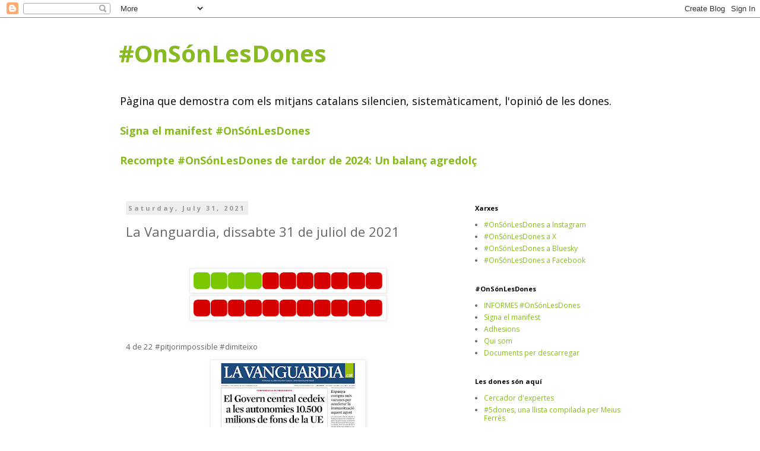

--- FILE ---
content_type: text/html; charset=UTF-8
request_url: https://www.onsonlesdones.cat/2021/07/la-vanguardia-dissabte-31-de-juliol-de.html
body_size: 25487
content:
<!DOCTYPE html>
<html class='v2' dir='ltr' lang='en'>
<head>
<link href='https://www.blogger.com/static/v1/widgets/335934321-css_bundle_v2.css' rel='stylesheet' type='text/css'/>
<meta content='width=1100' name='viewport'/>
<meta content='text/html; charset=UTF-8' http-equiv='Content-Type'/>
<meta content='blogger' name='generator'/>
<link href='https://www.onsonlesdones.cat/favicon.ico' rel='icon' type='image/x-icon'/>
<link href='http://www.onsonlesdones.cat/2021/07/la-vanguardia-dissabte-31-de-juliol-de.html' rel='canonical'/>
<link rel="alternate" type="application/atom+xml" title="#OnSónLesDones - Atom" href="https://www.onsonlesdones.cat/feeds/posts/default" />
<link rel="alternate" type="application/rss+xml" title="#OnSónLesDones - RSS" href="https://www.onsonlesdones.cat/feeds/posts/default?alt=rss" />
<link rel="service.post" type="application/atom+xml" title="#OnSónLesDones - Atom" href="https://www.blogger.com/feeds/4010850526037309790/posts/default" />

<link rel="alternate" type="application/atom+xml" title="#OnSónLesDones - Atom" href="https://www.onsonlesdones.cat/feeds/1789272440244437943/comments/default" />
<!--Can't find substitution for tag [blog.ieCssRetrofitLinks]-->
<link href='https://blogger.googleusercontent.com/img/b/R29vZ2xl/AVvXsEjgmsNwTW03EEoatId3zRUwY3AJJ3XvSn2Qzy3ulsxjc0Qg8pPnlJu04li7WLROwPGb5TZIcUiimLMKlG_L-cOqc6RICM3-eilN2z3VyVhJyjLftapuX-anhcQ1CjyKqyaq-jBtjc0aEERu/s320/4de11+dones.jpg' rel='image_src'/>
<meta content='http://www.onsonlesdones.cat/2021/07/la-vanguardia-dissabte-31-de-juliol-de.html' property='og:url'/>
<meta content='La Vanguardia, dissabte 31 de juliol de 2021' property='og:title'/>
<meta content='  4 de 22 #pitjorimpossible #dimiteixo La segona: Jordi Juan Política: Toni Aira, Toni Batllori, Fernando Ónega Opinió: Sandra Barneda, Joan...' property='og:description'/>
<meta content='https://blogger.googleusercontent.com/img/b/R29vZ2xl/AVvXsEjgmsNwTW03EEoatId3zRUwY3AJJ3XvSn2Qzy3ulsxjc0Qg8pPnlJu04li7WLROwPGb5TZIcUiimLMKlG_L-cOqc6RICM3-eilN2z3VyVhJyjLftapuX-anhcQ1CjyKqyaq-jBtjc0aEERu/w1200-h630-p-k-no-nu/4de11+dones.jpg' property='og:image'/>
<title>#OnSónLesDones: La Vanguardia, dissabte 31 de juliol de 2021</title>
<style type='text/css'>@font-face{font-family:'Open Sans';font-style:normal;font-weight:400;font-stretch:100%;font-display:swap;src:url(//fonts.gstatic.com/s/opensans/v44/memvYaGs126MiZpBA-UvWbX2vVnXBbObj2OVTSKmu0SC55K5gw.woff2)format('woff2');unicode-range:U+0460-052F,U+1C80-1C8A,U+20B4,U+2DE0-2DFF,U+A640-A69F,U+FE2E-FE2F;}@font-face{font-family:'Open Sans';font-style:normal;font-weight:400;font-stretch:100%;font-display:swap;src:url(//fonts.gstatic.com/s/opensans/v44/memvYaGs126MiZpBA-UvWbX2vVnXBbObj2OVTSumu0SC55K5gw.woff2)format('woff2');unicode-range:U+0301,U+0400-045F,U+0490-0491,U+04B0-04B1,U+2116;}@font-face{font-family:'Open Sans';font-style:normal;font-weight:400;font-stretch:100%;font-display:swap;src:url(//fonts.gstatic.com/s/opensans/v44/memvYaGs126MiZpBA-UvWbX2vVnXBbObj2OVTSOmu0SC55K5gw.woff2)format('woff2');unicode-range:U+1F00-1FFF;}@font-face{font-family:'Open Sans';font-style:normal;font-weight:400;font-stretch:100%;font-display:swap;src:url(//fonts.gstatic.com/s/opensans/v44/memvYaGs126MiZpBA-UvWbX2vVnXBbObj2OVTSymu0SC55K5gw.woff2)format('woff2');unicode-range:U+0370-0377,U+037A-037F,U+0384-038A,U+038C,U+038E-03A1,U+03A3-03FF;}@font-face{font-family:'Open Sans';font-style:normal;font-weight:400;font-stretch:100%;font-display:swap;src:url(//fonts.gstatic.com/s/opensans/v44/memvYaGs126MiZpBA-UvWbX2vVnXBbObj2OVTS2mu0SC55K5gw.woff2)format('woff2');unicode-range:U+0307-0308,U+0590-05FF,U+200C-2010,U+20AA,U+25CC,U+FB1D-FB4F;}@font-face{font-family:'Open Sans';font-style:normal;font-weight:400;font-stretch:100%;font-display:swap;src:url(//fonts.gstatic.com/s/opensans/v44/memvYaGs126MiZpBA-UvWbX2vVnXBbObj2OVTVOmu0SC55K5gw.woff2)format('woff2');unicode-range:U+0302-0303,U+0305,U+0307-0308,U+0310,U+0312,U+0315,U+031A,U+0326-0327,U+032C,U+032F-0330,U+0332-0333,U+0338,U+033A,U+0346,U+034D,U+0391-03A1,U+03A3-03A9,U+03B1-03C9,U+03D1,U+03D5-03D6,U+03F0-03F1,U+03F4-03F5,U+2016-2017,U+2034-2038,U+203C,U+2040,U+2043,U+2047,U+2050,U+2057,U+205F,U+2070-2071,U+2074-208E,U+2090-209C,U+20D0-20DC,U+20E1,U+20E5-20EF,U+2100-2112,U+2114-2115,U+2117-2121,U+2123-214F,U+2190,U+2192,U+2194-21AE,U+21B0-21E5,U+21F1-21F2,U+21F4-2211,U+2213-2214,U+2216-22FF,U+2308-230B,U+2310,U+2319,U+231C-2321,U+2336-237A,U+237C,U+2395,U+239B-23B7,U+23D0,U+23DC-23E1,U+2474-2475,U+25AF,U+25B3,U+25B7,U+25BD,U+25C1,U+25CA,U+25CC,U+25FB,U+266D-266F,U+27C0-27FF,U+2900-2AFF,U+2B0E-2B11,U+2B30-2B4C,U+2BFE,U+3030,U+FF5B,U+FF5D,U+1D400-1D7FF,U+1EE00-1EEFF;}@font-face{font-family:'Open Sans';font-style:normal;font-weight:400;font-stretch:100%;font-display:swap;src:url(//fonts.gstatic.com/s/opensans/v44/memvYaGs126MiZpBA-UvWbX2vVnXBbObj2OVTUGmu0SC55K5gw.woff2)format('woff2');unicode-range:U+0001-000C,U+000E-001F,U+007F-009F,U+20DD-20E0,U+20E2-20E4,U+2150-218F,U+2190,U+2192,U+2194-2199,U+21AF,U+21E6-21F0,U+21F3,U+2218-2219,U+2299,U+22C4-22C6,U+2300-243F,U+2440-244A,U+2460-24FF,U+25A0-27BF,U+2800-28FF,U+2921-2922,U+2981,U+29BF,U+29EB,U+2B00-2BFF,U+4DC0-4DFF,U+FFF9-FFFB,U+10140-1018E,U+10190-1019C,U+101A0,U+101D0-101FD,U+102E0-102FB,U+10E60-10E7E,U+1D2C0-1D2D3,U+1D2E0-1D37F,U+1F000-1F0FF,U+1F100-1F1AD,U+1F1E6-1F1FF,U+1F30D-1F30F,U+1F315,U+1F31C,U+1F31E,U+1F320-1F32C,U+1F336,U+1F378,U+1F37D,U+1F382,U+1F393-1F39F,U+1F3A7-1F3A8,U+1F3AC-1F3AF,U+1F3C2,U+1F3C4-1F3C6,U+1F3CA-1F3CE,U+1F3D4-1F3E0,U+1F3ED,U+1F3F1-1F3F3,U+1F3F5-1F3F7,U+1F408,U+1F415,U+1F41F,U+1F426,U+1F43F,U+1F441-1F442,U+1F444,U+1F446-1F449,U+1F44C-1F44E,U+1F453,U+1F46A,U+1F47D,U+1F4A3,U+1F4B0,U+1F4B3,U+1F4B9,U+1F4BB,U+1F4BF,U+1F4C8-1F4CB,U+1F4D6,U+1F4DA,U+1F4DF,U+1F4E3-1F4E6,U+1F4EA-1F4ED,U+1F4F7,U+1F4F9-1F4FB,U+1F4FD-1F4FE,U+1F503,U+1F507-1F50B,U+1F50D,U+1F512-1F513,U+1F53E-1F54A,U+1F54F-1F5FA,U+1F610,U+1F650-1F67F,U+1F687,U+1F68D,U+1F691,U+1F694,U+1F698,U+1F6AD,U+1F6B2,U+1F6B9-1F6BA,U+1F6BC,U+1F6C6-1F6CF,U+1F6D3-1F6D7,U+1F6E0-1F6EA,U+1F6F0-1F6F3,U+1F6F7-1F6FC,U+1F700-1F7FF,U+1F800-1F80B,U+1F810-1F847,U+1F850-1F859,U+1F860-1F887,U+1F890-1F8AD,U+1F8B0-1F8BB,U+1F8C0-1F8C1,U+1F900-1F90B,U+1F93B,U+1F946,U+1F984,U+1F996,U+1F9E9,U+1FA00-1FA6F,U+1FA70-1FA7C,U+1FA80-1FA89,U+1FA8F-1FAC6,U+1FACE-1FADC,U+1FADF-1FAE9,U+1FAF0-1FAF8,U+1FB00-1FBFF;}@font-face{font-family:'Open Sans';font-style:normal;font-weight:400;font-stretch:100%;font-display:swap;src:url(//fonts.gstatic.com/s/opensans/v44/memvYaGs126MiZpBA-UvWbX2vVnXBbObj2OVTSCmu0SC55K5gw.woff2)format('woff2');unicode-range:U+0102-0103,U+0110-0111,U+0128-0129,U+0168-0169,U+01A0-01A1,U+01AF-01B0,U+0300-0301,U+0303-0304,U+0308-0309,U+0323,U+0329,U+1EA0-1EF9,U+20AB;}@font-face{font-family:'Open Sans';font-style:normal;font-weight:400;font-stretch:100%;font-display:swap;src:url(//fonts.gstatic.com/s/opensans/v44/memvYaGs126MiZpBA-UvWbX2vVnXBbObj2OVTSGmu0SC55K5gw.woff2)format('woff2');unicode-range:U+0100-02BA,U+02BD-02C5,U+02C7-02CC,U+02CE-02D7,U+02DD-02FF,U+0304,U+0308,U+0329,U+1D00-1DBF,U+1E00-1E9F,U+1EF2-1EFF,U+2020,U+20A0-20AB,U+20AD-20C0,U+2113,U+2C60-2C7F,U+A720-A7FF;}@font-face{font-family:'Open Sans';font-style:normal;font-weight:400;font-stretch:100%;font-display:swap;src:url(//fonts.gstatic.com/s/opensans/v44/memvYaGs126MiZpBA-UvWbX2vVnXBbObj2OVTS-mu0SC55I.woff2)format('woff2');unicode-range:U+0000-00FF,U+0131,U+0152-0153,U+02BB-02BC,U+02C6,U+02DA,U+02DC,U+0304,U+0308,U+0329,U+2000-206F,U+20AC,U+2122,U+2191,U+2193,U+2212,U+2215,U+FEFF,U+FFFD;}@font-face{font-family:'Open Sans';font-style:normal;font-weight:700;font-stretch:100%;font-display:swap;src:url(//fonts.gstatic.com/s/opensans/v44/memvYaGs126MiZpBA-UvWbX2vVnXBbObj2OVTSKmu0SC55K5gw.woff2)format('woff2');unicode-range:U+0460-052F,U+1C80-1C8A,U+20B4,U+2DE0-2DFF,U+A640-A69F,U+FE2E-FE2F;}@font-face{font-family:'Open Sans';font-style:normal;font-weight:700;font-stretch:100%;font-display:swap;src:url(//fonts.gstatic.com/s/opensans/v44/memvYaGs126MiZpBA-UvWbX2vVnXBbObj2OVTSumu0SC55K5gw.woff2)format('woff2');unicode-range:U+0301,U+0400-045F,U+0490-0491,U+04B0-04B1,U+2116;}@font-face{font-family:'Open Sans';font-style:normal;font-weight:700;font-stretch:100%;font-display:swap;src:url(//fonts.gstatic.com/s/opensans/v44/memvYaGs126MiZpBA-UvWbX2vVnXBbObj2OVTSOmu0SC55K5gw.woff2)format('woff2');unicode-range:U+1F00-1FFF;}@font-face{font-family:'Open Sans';font-style:normal;font-weight:700;font-stretch:100%;font-display:swap;src:url(//fonts.gstatic.com/s/opensans/v44/memvYaGs126MiZpBA-UvWbX2vVnXBbObj2OVTSymu0SC55K5gw.woff2)format('woff2');unicode-range:U+0370-0377,U+037A-037F,U+0384-038A,U+038C,U+038E-03A1,U+03A3-03FF;}@font-face{font-family:'Open Sans';font-style:normal;font-weight:700;font-stretch:100%;font-display:swap;src:url(//fonts.gstatic.com/s/opensans/v44/memvYaGs126MiZpBA-UvWbX2vVnXBbObj2OVTS2mu0SC55K5gw.woff2)format('woff2');unicode-range:U+0307-0308,U+0590-05FF,U+200C-2010,U+20AA,U+25CC,U+FB1D-FB4F;}@font-face{font-family:'Open Sans';font-style:normal;font-weight:700;font-stretch:100%;font-display:swap;src:url(//fonts.gstatic.com/s/opensans/v44/memvYaGs126MiZpBA-UvWbX2vVnXBbObj2OVTVOmu0SC55K5gw.woff2)format('woff2');unicode-range:U+0302-0303,U+0305,U+0307-0308,U+0310,U+0312,U+0315,U+031A,U+0326-0327,U+032C,U+032F-0330,U+0332-0333,U+0338,U+033A,U+0346,U+034D,U+0391-03A1,U+03A3-03A9,U+03B1-03C9,U+03D1,U+03D5-03D6,U+03F0-03F1,U+03F4-03F5,U+2016-2017,U+2034-2038,U+203C,U+2040,U+2043,U+2047,U+2050,U+2057,U+205F,U+2070-2071,U+2074-208E,U+2090-209C,U+20D0-20DC,U+20E1,U+20E5-20EF,U+2100-2112,U+2114-2115,U+2117-2121,U+2123-214F,U+2190,U+2192,U+2194-21AE,U+21B0-21E5,U+21F1-21F2,U+21F4-2211,U+2213-2214,U+2216-22FF,U+2308-230B,U+2310,U+2319,U+231C-2321,U+2336-237A,U+237C,U+2395,U+239B-23B7,U+23D0,U+23DC-23E1,U+2474-2475,U+25AF,U+25B3,U+25B7,U+25BD,U+25C1,U+25CA,U+25CC,U+25FB,U+266D-266F,U+27C0-27FF,U+2900-2AFF,U+2B0E-2B11,U+2B30-2B4C,U+2BFE,U+3030,U+FF5B,U+FF5D,U+1D400-1D7FF,U+1EE00-1EEFF;}@font-face{font-family:'Open Sans';font-style:normal;font-weight:700;font-stretch:100%;font-display:swap;src:url(//fonts.gstatic.com/s/opensans/v44/memvYaGs126MiZpBA-UvWbX2vVnXBbObj2OVTUGmu0SC55K5gw.woff2)format('woff2');unicode-range:U+0001-000C,U+000E-001F,U+007F-009F,U+20DD-20E0,U+20E2-20E4,U+2150-218F,U+2190,U+2192,U+2194-2199,U+21AF,U+21E6-21F0,U+21F3,U+2218-2219,U+2299,U+22C4-22C6,U+2300-243F,U+2440-244A,U+2460-24FF,U+25A0-27BF,U+2800-28FF,U+2921-2922,U+2981,U+29BF,U+29EB,U+2B00-2BFF,U+4DC0-4DFF,U+FFF9-FFFB,U+10140-1018E,U+10190-1019C,U+101A0,U+101D0-101FD,U+102E0-102FB,U+10E60-10E7E,U+1D2C0-1D2D3,U+1D2E0-1D37F,U+1F000-1F0FF,U+1F100-1F1AD,U+1F1E6-1F1FF,U+1F30D-1F30F,U+1F315,U+1F31C,U+1F31E,U+1F320-1F32C,U+1F336,U+1F378,U+1F37D,U+1F382,U+1F393-1F39F,U+1F3A7-1F3A8,U+1F3AC-1F3AF,U+1F3C2,U+1F3C4-1F3C6,U+1F3CA-1F3CE,U+1F3D4-1F3E0,U+1F3ED,U+1F3F1-1F3F3,U+1F3F5-1F3F7,U+1F408,U+1F415,U+1F41F,U+1F426,U+1F43F,U+1F441-1F442,U+1F444,U+1F446-1F449,U+1F44C-1F44E,U+1F453,U+1F46A,U+1F47D,U+1F4A3,U+1F4B0,U+1F4B3,U+1F4B9,U+1F4BB,U+1F4BF,U+1F4C8-1F4CB,U+1F4D6,U+1F4DA,U+1F4DF,U+1F4E3-1F4E6,U+1F4EA-1F4ED,U+1F4F7,U+1F4F9-1F4FB,U+1F4FD-1F4FE,U+1F503,U+1F507-1F50B,U+1F50D,U+1F512-1F513,U+1F53E-1F54A,U+1F54F-1F5FA,U+1F610,U+1F650-1F67F,U+1F687,U+1F68D,U+1F691,U+1F694,U+1F698,U+1F6AD,U+1F6B2,U+1F6B9-1F6BA,U+1F6BC,U+1F6C6-1F6CF,U+1F6D3-1F6D7,U+1F6E0-1F6EA,U+1F6F0-1F6F3,U+1F6F7-1F6FC,U+1F700-1F7FF,U+1F800-1F80B,U+1F810-1F847,U+1F850-1F859,U+1F860-1F887,U+1F890-1F8AD,U+1F8B0-1F8BB,U+1F8C0-1F8C1,U+1F900-1F90B,U+1F93B,U+1F946,U+1F984,U+1F996,U+1F9E9,U+1FA00-1FA6F,U+1FA70-1FA7C,U+1FA80-1FA89,U+1FA8F-1FAC6,U+1FACE-1FADC,U+1FADF-1FAE9,U+1FAF0-1FAF8,U+1FB00-1FBFF;}@font-face{font-family:'Open Sans';font-style:normal;font-weight:700;font-stretch:100%;font-display:swap;src:url(//fonts.gstatic.com/s/opensans/v44/memvYaGs126MiZpBA-UvWbX2vVnXBbObj2OVTSCmu0SC55K5gw.woff2)format('woff2');unicode-range:U+0102-0103,U+0110-0111,U+0128-0129,U+0168-0169,U+01A0-01A1,U+01AF-01B0,U+0300-0301,U+0303-0304,U+0308-0309,U+0323,U+0329,U+1EA0-1EF9,U+20AB;}@font-face{font-family:'Open Sans';font-style:normal;font-weight:700;font-stretch:100%;font-display:swap;src:url(//fonts.gstatic.com/s/opensans/v44/memvYaGs126MiZpBA-UvWbX2vVnXBbObj2OVTSGmu0SC55K5gw.woff2)format('woff2');unicode-range:U+0100-02BA,U+02BD-02C5,U+02C7-02CC,U+02CE-02D7,U+02DD-02FF,U+0304,U+0308,U+0329,U+1D00-1DBF,U+1E00-1E9F,U+1EF2-1EFF,U+2020,U+20A0-20AB,U+20AD-20C0,U+2113,U+2C60-2C7F,U+A720-A7FF;}@font-face{font-family:'Open Sans';font-style:normal;font-weight:700;font-stretch:100%;font-display:swap;src:url(//fonts.gstatic.com/s/opensans/v44/memvYaGs126MiZpBA-UvWbX2vVnXBbObj2OVTS-mu0SC55I.woff2)format('woff2');unicode-range:U+0000-00FF,U+0131,U+0152-0153,U+02BB-02BC,U+02C6,U+02DA,U+02DC,U+0304,U+0308,U+0329,U+2000-206F,U+20AC,U+2122,U+2191,U+2193,U+2212,U+2215,U+FEFF,U+FFFD;}</style>
<style id='page-skin-1' type='text/css'><!--
/*
-----------------------------------------------
Blogger Template Style
Name:     Simple
Designer: Blogger
URL:      www.blogger.com
----------------------------------------------- */
/* Content
----------------------------------------------- */
body {
font: normal normal 12px Open Sans;
color: #666666;
background: #ffffff none repeat scroll top left;
padding: 0 0 0 0;
}
html body .region-inner {
min-width: 0;
max-width: 100%;
width: auto;
}
h2 {
font-size: 22px;
}
a:link {
text-decoration:none;
color: #88bb21;
}
a:visited {
text-decoration:none;
color: #38761d;
}
a:hover {
text-decoration:underline;
color: #b0f22c;
}
.body-fauxcolumn-outer .fauxcolumn-inner {
background: transparent none repeat scroll top left;
_background-image: none;
}
.body-fauxcolumn-outer .cap-top {
position: absolute;
z-index: 1;
height: 400px;
width: 100%;
}
.body-fauxcolumn-outer .cap-top .cap-left {
width: 100%;
background: transparent none repeat-x scroll top left;
_background-image: none;
}
.content-outer {
-moz-box-shadow: 0 0 0 rgba(0, 0, 0, .15);
-webkit-box-shadow: 0 0 0 rgba(0, 0, 0, .15);
-goog-ms-box-shadow: 0 0 0 #333333;
box-shadow: 0 0 0 rgba(0, 0, 0, .15);
margin-bottom: 1px;
}
.content-inner {
padding: 10px 40px;
}
.content-inner {
background-color: #ffffff;
}
/* Header
----------------------------------------------- */
.header-outer {
background: transparent none repeat-x scroll 0 -400px;
_background-image: none;
}
.Header h1 {
font: normal bold 40px Open Sans;
color: #88bb21;
text-shadow: 0 0 0 rgba(0, 0, 0, .2);
}
.Header h1 a {
color: #88bb21;
}
.Header .description {
font-size: 18px;
color: #000000;
}
.header-inner .Header .titlewrapper {
padding: 22px 0;
}
.header-inner .Header .descriptionwrapper {
padding: 0 0;
}
/* Tabs
----------------------------------------------- */
.tabs-inner .section:first-child {
border-top: 0 solid #dddddd;
}
.tabs-inner .section:first-child ul {
margin-top: -1px;
border-top: 1px solid #dddddd;
border-left: 1px solid #dddddd;
border-right: 1px solid #dddddd;
}
.tabs-inner .widget ul {
background: transparent none repeat-x scroll 0 -800px;
_background-image: none;
border-bottom: 1px solid #dddddd;
margin-top: 0;
margin-left: -30px;
margin-right: -30px;
}
.tabs-inner .widget li a {
display: inline-block;
padding: .6em 1em;
font: normal normal 12px Open Sans;
color: #000000;
border-left: 1px solid #ffffff;
border-right: 1px solid #dddddd;
}
.tabs-inner .widget li:first-child a {
border-left: none;
}
.tabs-inner .widget li.selected a, .tabs-inner .widget li a:hover {
color: #000000;
background-color: #eeeeee;
text-decoration: none;
}
/* Columns
----------------------------------------------- */
.main-outer {
border-top: 0 solid transparent;
}
.fauxcolumn-left-outer .fauxcolumn-inner {
border-right: 1px solid transparent;
}
.fauxcolumn-right-outer .fauxcolumn-inner {
border-left: 1px solid transparent;
}
/* Headings
----------------------------------------------- */
div.widget > h2,
div.widget h2.title {
margin: 0 0 1em 0;
font: normal bold 11px Open Sans;
color: #000000;
}
/* Widgets
----------------------------------------------- */
.widget .zippy {
color: #999999;
text-shadow: 2px 2px 1px rgba(0, 0, 0, .1);
}
.widget .popular-posts ul {
list-style: none;
}
/* Posts
----------------------------------------------- */
h2.date-header {
font: normal bold 11px Open Sans;
}
.date-header span {
background-color: #eeeeee;
color: #999999;
padding: 0.4em;
letter-spacing: 3px;
margin: inherit;
}
.main-inner {
padding-top: 35px;
padding-bottom: 65px;
}
.main-inner .column-center-inner {
padding: 0 0;
}
.main-inner .column-center-inner .section {
margin: 0 1em;
}
.post {
margin: 0 0 45px 0;
}
h3.post-title, .comments h4 {
font: normal normal 22px Open Sans;
margin: .75em 0 0;
}
.post-body {
font-size: 110%;
line-height: 1.4;
position: relative;
}
.post-body img, .post-body .tr-caption-container, .Profile img, .Image img,
.BlogList .item-thumbnail img {
padding: 2px;
background: #ffffff;
border: 1px solid #eeeeee;
-moz-box-shadow: 1px 1px 5px rgba(0, 0, 0, .1);
-webkit-box-shadow: 1px 1px 5px rgba(0, 0, 0, .1);
box-shadow: 1px 1px 5px rgba(0, 0, 0, .1);
}
.post-body img, .post-body .tr-caption-container {
padding: 5px;
}
.post-body .tr-caption-container {
color: #666666;
}
.post-body .tr-caption-container img {
padding: 0;
background: transparent;
border: none;
-moz-box-shadow: 0 0 0 rgba(0, 0, 0, .1);
-webkit-box-shadow: 0 0 0 rgba(0, 0, 0, .1);
box-shadow: 0 0 0 rgba(0, 0, 0, .1);
}
.post-header {
margin: 0 0 1.5em;
line-height: 1.6;
font-size: 90%;
}
.post-footer {
margin: 20px -2px 0;
padding: 5px 10px;
color: #666666;
background-color: #eeeeee;
border-bottom: 1px solid #eeeeee;
line-height: 1.6;
font-size: 90%;
}
#comments .comment-author {
padding-top: 1.5em;
border-top: 1px solid transparent;
background-position: 0 1.5em;
}
#comments .comment-author:first-child {
padding-top: 0;
border-top: none;
}
.avatar-image-container {
margin: .2em 0 0;
}
#comments .avatar-image-container img {
border: 1px solid #eeeeee;
}
/* Comments
----------------------------------------------- */
.comments .comments-content .icon.blog-author {
background-repeat: no-repeat;
background-image: url([data-uri]);
}
.comments .comments-content .loadmore a {
border-top: 1px solid #999999;
border-bottom: 1px solid #999999;
}
.comments .comment-thread.inline-thread {
background-color: #eeeeee;
}
.comments .continue {
border-top: 2px solid #999999;
}
/* Accents
---------------------------------------------- */
.section-columns td.columns-cell {
border-left: 1px solid transparent;
}
.blog-pager {
background: transparent url(https://www.blogblog.com/1kt/simple/paging_dot.png) repeat-x scroll top center;
}
.blog-pager-older-link, .home-link,
.blog-pager-newer-link {
background-color: #ffffff;
padding: 5px;
}
.footer-outer {
border-top: 1px dashed #bbbbbb;
}
/* Mobile
----------------------------------------------- */
body.mobile  {
background-size: auto;
}
.mobile .body-fauxcolumn-outer {
background: transparent none repeat scroll top left;
}
.mobile .body-fauxcolumn-outer .cap-top {
background-size: 100% auto;
}
.mobile .content-outer {
-webkit-box-shadow: 0 0 3px rgba(0, 0, 0, .15);
box-shadow: 0 0 3px rgba(0, 0, 0, .15);
}
.mobile .tabs-inner .widget ul {
margin-left: 0;
margin-right: 0;
}
.mobile .post {
margin: 0;
}
.mobile .main-inner .column-center-inner .section {
margin: 0;
}
.mobile .date-header span {
padding: 0.1em 10px;
margin: 0 -10px;
}
.mobile h3.post-title {
margin: 0;
}
.mobile .blog-pager {
background: transparent none no-repeat scroll top center;
}
.mobile .footer-outer {
border-top: none;
}
.mobile .main-inner, .mobile .footer-inner {
background-color: #ffffff;
}
.mobile-index-contents {
color: #666666;
}
.mobile-link-button {
background-color: #88bb21;
}
.mobile-link-button a:link, .mobile-link-button a:visited {
color: #ffffff;
}
.mobile .tabs-inner .section:first-child {
border-top: none;
}
.mobile .tabs-inner .PageList .widget-content {
background-color: #eeeeee;
color: #000000;
border-top: 1px solid #dddddd;
border-bottom: 1px solid #dddddd;
}
.mobile .tabs-inner .PageList .widget-content .pagelist-arrow {
border-left: 1px solid #dddddd;
}

--></style>
<style id='template-skin-1' type='text/css'><!--
body {
min-width: 960px;
}
.content-outer, .content-fauxcolumn-outer, .region-inner {
min-width: 960px;
max-width: 960px;
_width: 960px;
}
.main-inner .columns {
padding-left: 0px;
padding-right: 310px;
}
.main-inner .fauxcolumn-center-outer {
left: 0px;
right: 310px;
/* IE6 does not respect left and right together */
_width: expression(this.parentNode.offsetWidth -
parseInt("0px") -
parseInt("310px") + 'px');
}
.main-inner .fauxcolumn-left-outer {
width: 0px;
}
.main-inner .fauxcolumn-right-outer {
width: 310px;
}
.main-inner .column-left-outer {
width: 0px;
right: 100%;
margin-left: -0px;
}
.main-inner .column-right-outer {
width: 310px;
margin-right: -310px;
}
#layout {
min-width: 0;
}
#layout .content-outer {
min-width: 0;
width: 800px;
}
#layout .region-inner {
min-width: 0;
width: auto;
}
body#layout div.add_widget {
padding: 8px;
}
body#layout div.add_widget a {
margin-left: 32px;
}
--></style>
<link href='https://www.blogger.com/dyn-css/authorization.css?targetBlogID=4010850526037309790&amp;zx=012dce08-f897-4ba9-9078-add66e0cd32d' media='none' onload='if(media!=&#39;all&#39;)media=&#39;all&#39;' rel='stylesheet'/><noscript><link href='https://www.blogger.com/dyn-css/authorization.css?targetBlogID=4010850526037309790&amp;zx=012dce08-f897-4ba9-9078-add66e0cd32d' rel='stylesheet'/></noscript>
<meta name='google-adsense-platform-account' content='ca-host-pub-1556223355139109'/>
<meta name='google-adsense-platform-domain' content='blogspot.com'/>

</head>
<body class='loading variant-simplysimple'>
<div class='navbar section' id='navbar' name='Navbar'><div class='widget Navbar' data-version='1' id='Navbar1'><script type="text/javascript">
    function setAttributeOnload(object, attribute, val) {
      if(window.addEventListener) {
        window.addEventListener('load',
          function(){ object[attribute] = val; }, false);
      } else {
        window.attachEvent('onload', function(){ object[attribute] = val; });
      }
    }
  </script>
<div id="navbar-iframe-container"></div>
<script type="text/javascript" src="https://apis.google.com/js/platform.js"></script>
<script type="text/javascript">
      gapi.load("gapi.iframes:gapi.iframes.style.bubble", function() {
        if (gapi.iframes && gapi.iframes.getContext) {
          gapi.iframes.getContext().openChild({
              url: 'https://www.blogger.com/navbar/4010850526037309790?po\x3d1789272440244437943\x26origin\x3dhttps://www.onsonlesdones.cat',
              where: document.getElementById("navbar-iframe-container"),
              id: "navbar-iframe"
          });
        }
      });
    </script><script type="text/javascript">
(function() {
var script = document.createElement('script');
script.type = 'text/javascript';
script.src = '//pagead2.googlesyndication.com/pagead/js/google_top_exp.js';
var head = document.getElementsByTagName('head')[0];
if (head) {
head.appendChild(script);
}})();
</script>
</div></div>
<div class='body-fauxcolumns'>
<div class='fauxcolumn-outer body-fauxcolumn-outer'>
<div class='cap-top'>
<div class='cap-left'></div>
<div class='cap-right'></div>
</div>
<div class='fauxborder-left'>
<div class='fauxborder-right'></div>
<div class='fauxcolumn-inner'>
</div>
</div>
<div class='cap-bottom'>
<div class='cap-left'></div>
<div class='cap-right'></div>
</div>
</div>
</div>
<div class='content'>
<div class='content-fauxcolumns'>
<div class='fauxcolumn-outer content-fauxcolumn-outer'>
<div class='cap-top'>
<div class='cap-left'></div>
<div class='cap-right'></div>
</div>
<div class='fauxborder-left'>
<div class='fauxborder-right'></div>
<div class='fauxcolumn-inner'>
</div>
</div>
<div class='cap-bottom'>
<div class='cap-left'></div>
<div class='cap-right'></div>
</div>
</div>
</div>
<div class='content-outer'>
<div class='content-cap-top cap-top'>
<div class='cap-left'></div>
<div class='cap-right'></div>
</div>
<div class='fauxborder-left content-fauxborder-left'>
<div class='fauxborder-right content-fauxborder-right'></div>
<div class='content-inner'>
<header>
<div class='header-outer'>
<div class='header-cap-top cap-top'>
<div class='cap-left'></div>
<div class='cap-right'></div>
</div>
<div class='fauxborder-left header-fauxborder-left'>
<div class='fauxborder-right header-fauxborder-right'></div>
<div class='region-inner header-inner'>
<div class='header section' id='header' name='Header'><div class='widget Header' data-version='1' id='Header1'>
<div id='header-inner'>
<div class='titlewrapper'>
<h1 class='title'>
<a href='https://www.onsonlesdones.cat/'>
#OnSónLesDones
</a>
</h1>
</div>
<div class='descriptionwrapper'>
<p class='description'><span>Pàgina que demostra com els mitjans catalans silencien, sistemàticament, l'opinió de les dones.
<br>
<br>
<a href="http://onsonlesdones.blogspot.com.es/p/manifest-on-son-les-dones.html"><b>Signa el manifest #OnSónLesDones</b></a>
<br>
<br>
<a href="https://www.onsonlesdones.cat/2025/02/recompte-onsonlesdones-de-tardor-de.html"><b>Recompte #OnSónLesDones de tardor de 2024: Un balanç agredolç 
</b></a></span></p>
</div>
</div>
</div></div>
</div>
</div>
<div class='header-cap-bottom cap-bottom'>
<div class='cap-left'></div>
<div class='cap-right'></div>
</div>
</div>
</header>
<div class='tabs-outer'>
<div class='tabs-cap-top cap-top'>
<div class='cap-left'></div>
<div class='cap-right'></div>
</div>
<div class='fauxborder-left tabs-fauxborder-left'>
<div class='fauxborder-right tabs-fauxborder-right'></div>
<div class='region-inner tabs-inner'>
<div class='tabs no-items section' id='crosscol' name='Cross-Column'></div>
<div class='tabs no-items section' id='crosscol-overflow' name='Cross-Column 2'></div>
</div>
</div>
<div class='tabs-cap-bottom cap-bottom'>
<div class='cap-left'></div>
<div class='cap-right'></div>
</div>
</div>
<div class='main-outer'>
<div class='main-cap-top cap-top'>
<div class='cap-left'></div>
<div class='cap-right'></div>
</div>
<div class='fauxborder-left main-fauxborder-left'>
<div class='fauxborder-right main-fauxborder-right'></div>
<div class='region-inner main-inner'>
<div class='columns fauxcolumns'>
<div class='fauxcolumn-outer fauxcolumn-center-outer'>
<div class='cap-top'>
<div class='cap-left'></div>
<div class='cap-right'></div>
</div>
<div class='fauxborder-left'>
<div class='fauxborder-right'></div>
<div class='fauxcolumn-inner'>
</div>
</div>
<div class='cap-bottom'>
<div class='cap-left'></div>
<div class='cap-right'></div>
</div>
</div>
<div class='fauxcolumn-outer fauxcolumn-left-outer'>
<div class='cap-top'>
<div class='cap-left'></div>
<div class='cap-right'></div>
</div>
<div class='fauxborder-left'>
<div class='fauxborder-right'></div>
<div class='fauxcolumn-inner'>
</div>
</div>
<div class='cap-bottom'>
<div class='cap-left'></div>
<div class='cap-right'></div>
</div>
</div>
<div class='fauxcolumn-outer fauxcolumn-right-outer'>
<div class='cap-top'>
<div class='cap-left'></div>
<div class='cap-right'></div>
</div>
<div class='fauxborder-left'>
<div class='fauxborder-right'></div>
<div class='fauxcolumn-inner'>
</div>
</div>
<div class='cap-bottom'>
<div class='cap-left'></div>
<div class='cap-right'></div>
</div>
</div>
<!-- corrects IE6 width calculation -->
<div class='columns-inner'>
<div class='column-center-outer'>
<div class='column-center-inner'>
<div class='main section' id='main' name='Main'><div class='widget Blog' data-version='1' id='Blog1'>
<div class='blog-posts hfeed'>

          <div class="date-outer">
        
<h2 class='date-header'><span>Saturday, July 31, 2021</span></h2>

          <div class="date-posts">
        
<div class='post-outer'>
<div class='post hentry uncustomized-post-template' itemprop='blogPost' itemscope='itemscope' itemtype='http://schema.org/BlogPosting'>
<meta content='https://blogger.googleusercontent.com/img/b/R29vZ2xl/AVvXsEjgmsNwTW03EEoatId3zRUwY3AJJ3XvSn2Qzy3ulsxjc0Qg8pPnlJu04li7WLROwPGb5TZIcUiimLMKlG_L-cOqc6RICM3-eilN2z3VyVhJyjLftapuX-anhcQ1CjyKqyaq-jBtjc0aEERu/s320/4de11+dones.jpg' itemprop='image_url'/>
<meta content='4010850526037309790' itemprop='blogId'/>
<meta content='1789272440244437943' itemprop='postId'/>
<a name='1789272440244437943'></a>
<h3 class='post-title entry-title' itemprop='name'>
La Vanguardia, dissabte 31 de juliol de 2021
</h3>
<div class='post-header'>
<div class='post-header-line-1'></div>
</div>
<div class='post-body entry-content' id='post-body-1789272440244437943' itemprop='description articleBody'>
<p>&nbsp;</p><div class="separator" style="clear: both; text-align: center;"><a href="https://blogger.googleusercontent.com/img/b/R29vZ2xl/AVvXsEjgmsNwTW03EEoatId3zRUwY3AJJ3XvSn2Qzy3ulsxjc0Qg8pPnlJu04li7WLROwPGb5TZIcUiimLMKlG_L-cOqc6RICM3-eilN2z3VyVhJyjLftapuX-anhcQ1CjyKqyaq-jBtjc0aEERu/s460/4de11+dones.jpg" imageanchor="1" style="margin-left: 1em; margin-right: 1em;"><img border="0" data-original-height="43" data-original-width="460" height="30" src="https://blogger.googleusercontent.com/img/b/R29vZ2xl/AVvXsEjgmsNwTW03EEoatId3zRUwY3AJJ3XvSn2Qzy3ulsxjc0Qg8pPnlJu04li7WLROwPGb5TZIcUiimLMKlG_L-cOqc6RICM3-eilN2z3VyVhJyjLftapuX-anhcQ1CjyKqyaq-jBtjc0aEERu/s320/4de11+dones.jpg" width="320" /></a></div><div class="separator" style="clear: both; text-align: center;"><a href="https://blogger.googleusercontent.com/img/b/R29vZ2xl/AVvXsEhPBon3xM3E1EgbAkuFvE3jqycULy3MChXY0IHYPxhmBLtkC40lyBclU2wP5rBrCor2aUN1Xy6UL_ukl3eYS8BSd-ViaaWW5roQVtl-rVAEs5ftKlb15oYc_0N_c2NCtJN5X-eIj-2xJJNN/s460/0de11+dones.jpg" imageanchor="1" style="margin-left: 1em; margin-right: 1em;"><img border="0" data-original-height="43" data-original-width="460" height="30" src="https://blogger.googleusercontent.com/img/b/R29vZ2xl/AVvXsEhPBon3xM3E1EgbAkuFvE3jqycULy3MChXY0IHYPxhmBLtkC40lyBclU2wP5rBrCor2aUN1Xy6UL_ukl3eYS8BSd-ViaaWW5roQVtl-rVAEs5ftKlb15oYc_0N_c2NCtJN5X-eIj-2xJJNN/s320/0de11+dones.jpg" width="320" /></a></div><br /><p></p><p>4 de 22 #pitjorimpossible #dimiteixo</p><div class="separator" style="clear: both; text-align: center;"><a href="https://blogger.googleusercontent.com/img/b/R29vZ2xl/AVvXsEjil-3XI-ijXi4eQILbva82XTSD3TQ3Dm_stkJuFCM5cu1bTwEsq-JSj9wjzuaPkSsxG5Pr9mOqSAmovkjx2RuL90jWZxpYBz7QydNxf__tTxv1GdTvlM4b7gZZcbykQIWNYDc7RylGK3Ih/s960/lavanguardia_31072021.jpeg" imageanchor="1" style="margin-left: 1em; margin-right: 1em;"><img border="0" data-original-height="960" data-original-width="750" height="320" src="https://blogger.googleusercontent.com/img/b/R29vZ2xl/AVvXsEjil-3XI-ijXi4eQILbva82XTSD3TQ3Dm_stkJuFCM5cu1bTwEsq-JSj9wjzuaPkSsxG5Pr9mOqSAmovkjx2RuL90jWZxpYBz7QydNxf__tTxv1GdTvlM4b7gZZcbykQIWNYDc7RylGK3Ih/s320/lavanguardia_31072021.jpeg" width="250" /></a></div><br /><p>La segona: Jordi Juan<br />Política: Toni Aira, Toni Batllori, Fernando Ónega<br />Opinió: <b>Sandra Barneda, Joana Bonet</b>, Màrius Carol, <b>Laura Freixas</b>, Daniel Innerarity, Juan-José López Burniol, Joaquín Luna, JL Martín, Ignacio Martínez de Pisón, Quim Monzó<br />Viure: <b>Mariángel Alcázar</b>, Sergi Pàmies, Arturo San Agustín<br />Cultura: Màrius Serra<br />Esports: Jordi Basté, Juan Bautista Martínez, Joan Josep Pallàs<br />Economia: Mariano Marzo</p>
<div style='clear: both;'></div>
</div>
<div class='post-footer'>
<div class='post-footer-line post-footer-line-1'>
<span class='post-author vcard'>
</span>
<span class='post-timestamp'>
a
<meta content='http://www.onsonlesdones.cat/2021/07/la-vanguardia-dissabte-31-de-juliol-de.html' itemprop='url'/>
<a class='timestamp-link' href='https://www.onsonlesdones.cat/2021/07/la-vanguardia-dissabte-31-de-juliol-de.html' rel='bookmark' title='permanent link'><abbr class='published' itemprop='datePublished' title='2021-07-31T08:36:00+02:00'>8:36:00&#8239;AM</abbr></a>
</span>
<span class='post-comment-link'>
</span>
<span class='post-icons'>
<span class='item-control blog-admin pid-1680667155'>
<a href='https://www.blogger.com/post-edit.g?blogID=4010850526037309790&postID=1789272440244437943&from=pencil' title='Edit Post'>
<img alt='' class='icon-action' height='18' src='https://resources.blogblog.com/img/icon18_edit_allbkg.gif' width='18'/>
</a>
</span>
</span>
<div class='post-share-buttons goog-inline-block'>
<a class='goog-inline-block share-button sb-email' href='https://www.blogger.com/share-post.g?blogID=4010850526037309790&postID=1789272440244437943&target=email' target='_blank' title='Email This'><span class='share-button-link-text'>Email This</span></a><a class='goog-inline-block share-button sb-blog' href='https://www.blogger.com/share-post.g?blogID=4010850526037309790&postID=1789272440244437943&target=blog' onclick='window.open(this.href, "_blank", "height=270,width=475"); return false;' target='_blank' title='BlogThis!'><span class='share-button-link-text'>BlogThis!</span></a><a class='goog-inline-block share-button sb-twitter' href='https://www.blogger.com/share-post.g?blogID=4010850526037309790&postID=1789272440244437943&target=twitter' target='_blank' title='Share to X'><span class='share-button-link-text'>Share to X</span></a><a class='goog-inline-block share-button sb-facebook' href='https://www.blogger.com/share-post.g?blogID=4010850526037309790&postID=1789272440244437943&target=facebook' onclick='window.open(this.href, "_blank", "height=430,width=640"); return false;' target='_blank' title='Share to Facebook'><span class='share-button-link-text'>Share to Facebook</span></a><a class='goog-inline-block share-button sb-pinterest' href='https://www.blogger.com/share-post.g?blogID=4010850526037309790&postID=1789272440244437943&target=pinterest' target='_blank' title='Share to Pinterest'><span class='share-button-link-text'>Share to Pinterest</span></a>
</div>
</div>
<div class='post-footer-line post-footer-line-2'>
<span class='post-labels'>
Etiquetes de comentaris:
<a href='https://www.onsonlesdones.cat/search/label/%235anysOSLD' rel='tag'>#5anysOSLD</a>,
<a href='https://www.onsonlesdones.cat/search/label/Anem%20Fatal' rel='tag'>Anem Fatal</a>,
<a href='https://www.onsonlesdones.cat/search/label/La%20Vanguardia' rel='tag'>La Vanguardia</a>
</span>
</div>
<div class='post-footer-line post-footer-line-3'>
<span class='post-location'>
</span>
</div>
</div>
</div>
<div class='comments' id='comments'>
<a name='comments'></a>
<h4>No comments:</h4>
<div id='Blog1_comments-block-wrapper'>
<dl class='avatar-comment-indent' id='comments-block'>
</dl>
</div>
<p class='comment-footer'>
<div class='comment-form'>
<a name='comment-form'></a>
<h4 id='comment-post-message'>Post a Comment</h4>
<p>
</p>
<a href='https://www.blogger.com/comment/frame/4010850526037309790?po=1789272440244437943&hl=en&saa=85391&origin=https://www.onsonlesdones.cat' id='comment-editor-src'></a>
<iframe allowtransparency='true' class='blogger-iframe-colorize blogger-comment-from-post' frameborder='0' height='410px' id='comment-editor' name='comment-editor' src='' width='100%'></iframe>
<script src='https://www.blogger.com/static/v1/jsbin/2830521187-comment_from_post_iframe.js' type='text/javascript'></script>
<script type='text/javascript'>
      BLOG_CMT_createIframe('https://www.blogger.com/rpc_relay.html');
    </script>
</div>
</p>
</div>
</div>

        </div></div>
      
</div>
<div class='blog-pager' id='blog-pager'>
<span id='blog-pager-newer-link'>
<a class='blog-pager-newer-link' href='https://www.onsonlesdones.cat/2021/07/vilaweb-divendres-30-de-juliol-de-2021.html' id='Blog1_blog-pager-newer-link' title='Newer Post'>Newer Post</a>
</span>
<span id='blog-pager-older-link'>
<a class='blog-pager-older-link' href='https://www.onsonlesdones.cat/2021/07/diari-ara-dissabte-31-de-juliol-de-2021.html' id='Blog1_blog-pager-older-link' title='Older Post'>Older Post</a>
</span>
<a class='home-link' href='https://www.onsonlesdones.cat/'>Home</a>
</div>
<div class='clear'></div>
<div class='post-feeds'>
<div class='feed-links'>
Subscribe to:
<a class='feed-link' href='https://www.onsonlesdones.cat/feeds/1789272440244437943/comments/default' target='_blank' type='application/atom+xml'>Post Comments (Atom)</a>
</div>
</div>
</div></div>
</div>
</div>
<div class='column-left-outer'>
<div class='column-left-inner'>
<aside>
</aside>
</div>
</div>
<div class='column-right-outer'>
<div class='column-right-inner'>
<aside>
<div class='sidebar section' id='sidebar-right-1'><div class='widget LinkList' data-version='1' id='LinkList4'>
<h2>Xarxes</h2>
<div class='widget-content'>
<ul>
<li><a href='https://www.instagram.com/onsonlesdones_/'>#OnSónLesDones a Instagram</a></li>
<li><a href='https://x.com/onsonlesdones'>#OnSónLesDones a X</a></li>
<li><a href='https://bsky.app/profile/onsonlesdones.bsky.social'>#OnSónLesDones a Bluesky</a></li>
<li><a href='https://www.facebook.com/onsonlesdones/'>#OnSónLesDones a Facebook</a></li>
</ul>
<div class='clear'></div>
</div>
</div><div class='widget LinkList' data-version='1' id='LinkList3'>
<h2>#OnSónLesDones</h2>
<div class='widget-content'>
<ul>
<li><a href='http://onsonlesdones.blogspot.com.es/p/informe-setembre-de-2016.html'>INFORMES #OnSónLesDones</a></li>
<li><a href='http://onsonlesdones.blogspot.com.es/p/manifest-on-son-les-dones.html'>Signa el manifest </a></li>
<li><a href='http://onsonlesdones.blogspot.com.es/p/adhesions.html'>Adhesions</a></li>
<li><a href='http://onsonlesdones.blogspot.com.es/p/qui-som.html'>Qui som</a></li>
<li><a href='http://onsonlesdones.blogspot.com.es/p/blog-page.html'>Documents per descarregar</a></li>
</ul>
<div class='clear'></div>
</div>
</div><div class='widget LinkList' data-version='1' id='LinkList2'>
<h2>Les dones són aquí</h2>
<div class='widget-content'>
<ul>
<li><a href='https://dones.gencat.cat/ca/ambits/mon-laboral/expertes/'>Cercador d'expertes</a></li>
<li><a href='https://docs.google.com/spreadsheets/d/1oSy8Ki48OO3RBAQ7XpIpAW3oRK_hskO9SW3C8rTKDZ0/edit'>#5dones, una llista compilada per Meius Ferrés</a></li>
</ul>
<div class='clear'></div>
</div>
</div><div class='widget Label' data-version='1' id='Label1'>
<h2>Anem Bé?</h2>
<div class='widget-content cloud-label-widget-content'>
<span class='label-size label-size-5'>
<a dir='ltr' href='https://www.onsonlesdones.cat/search/label/No%20Anem%20B%C3%A9'>No Anem Bé</a>
<span class='label-count' dir='ltr'>(5044)</span>
</span>
<span class='label-size label-size-5'>
<a dir='ltr' href='https://www.onsonlesdones.cat/search/label/Anem%20Fatal'>Anem Fatal</a>
<span class='label-count' dir='ltr'>(2830)</span>
</span>
<span class='label-size label-size-5'>
<a dir='ltr' href='https://www.onsonlesdones.cat/search/label/Anem%20B%C3%A9'>Anem Bé</a>
<span class='label-count' dir='ltr'>(2049)</span>
</span>
<span class='label-size label-size-1'>
<a dir='ltr' href='https://www.onsonlesdones.cat/search/label/Ja%20era%20hora'>Ja era hora</a>
<span class='label-count' dir='ltr'>(218)</span>
</span>
<div class='clear'></div>
</div>
</div><div class='widget Label' data-version='1' id='Label2'>
<h2>Programes/Seccions d'Opinió</h2>
<div class='widget-content list-label-widget-content'>
<ul>
<li>
<a dir='ltr' href='https://www.onsonlesdones.cat/search/label/%23Mundial18'>#Mundial18</a>
<span dir='ltr'>(326)</span>
</li>
<li>
<a dir='ltr' href='https://www.onsonlesdones.cat/search/label/8%20al%20dia'>8 al dia</a>
<span dir='ltr'>(246)</span>
</li>
<li>
<a dir='ltr' href='https://www.onsonlesdones.cat/search/label/Aqu%C3%AD%20amb%20Josep%20Cun%C3%AD'>Aquí amb Josep Cuní</a>
<span dir='ltr'>(215)</span>
</li>
<li>
<a dir='ltr' href='https://www.onsonlesdones.cat/search/label/B%C3%A0sics'>Bàsics</a>
<span dir='ltr'>(176)</span>
</li>
<li>
<a dir='ltr' href='https://www.onsonlesdones.cat/search/label/Caf%C3%A8%20d%27idees'>Cafè d&#39;idees</a>
<span dir='ltr'>(95)</span>
</li>
<li>
<a dir='ltr' href='https://www.onsonlesdones.cat/search/label/Catalunya%20migdia'>Catalunya migdia</a>
<span dir='ltr'>(451)</span>
</li>
<li>
<a dir='ltr' href='https://www.onsonlesdones.cat/search/label/Catalunya%20nit'>Catalunya nit</a>
<span dir='ltr'>(94)</span>
</li>
<li>
<a dir='ltr' href='https://www.onsonlesdones.cat/search/label/Catalunya%20vespre'>Catalunya vespre</a>
<span dir='ltr'>(273)</span>
</li>
<li>
<a dir='ltr' href='https://www.onsonlesdones.cat/search/label/Cr%C3%ADtic'>Crític</a>
<span dir='ltr'>(5)</span>
</li>
<li>
<a dir='ltr' href='https://www.onsonlesdones.cat/search/label/Diari%20Ara'>Diari Ara</a>
<span dir='ltr'>(899)</span>
</li>
<li>
<a dir='ltr' href='https://www.onsonlesdones.cat/search/label/Diari%20Sport'>Diari Sport</a>
<span dir='ltr'>(32)</span>
</li>
<li>
<a dir='ltr' href='https://www.onsonlesdones.cat/search/label/Divendres'>Divendres</a>
<span dir='ltr'>(229)</span>
</li>
<li>
<a dir='ltr' href='https://www.onsonlesdones.cat/search/label/El%20Club%20de%20la%20Mitjanit'>El Club de la Mitjanit</a>
<span dir='ltr'>(22)</span>
</li>
<li>
<a dir='ltr' href='https://www.onsonlesdones.cat/search/label/El%20Debat%20de%20La%201'>El Debat de La 1</a>
<span dir='ltr'>(56)</span>
</li>
<li>
<a dir='ltr' href='https://www.onsonlesdones.cat/search/label/El%20M%C3%B3n'>El Món</a>
<span dir='ltr'>(596)</span>
</li>
<li>
<a dir='ltr' href='https://www.onsonlesdones.cat/search/label/El%20Nacional'>El Nacional</a>
<span dir='ltr'>(866)</span>
</li>
<li>
<a dir='ltr' href='https://www.onsonlesdones.cat/search/label/El%20Pent%C3%A0gon'>El Pentàgon</a>
<span dir='ltr'>(10)</span>
</li>
<li>
<a dir='ltr' href='https://www.onsonlesdones.cat/search/label/El%20Peri%C3%B3dico'>El Periódico</a>
<span dir='ltr'>(994)</span>
</li>
<li>
<a dir='ltr' href='https://www.onsonlesdones.cat/search/label/El%20Punt%20Avui'>El Punt Avui</a>
<span dir='ltr'>(1075)</span>
</li>
<li>
<a dir='ltr' href='https://www.onsonlesdones.cat/search/label/El%20mat%C3%AD%20de%20Catalunya%20R%C3%A0dio'>El matí de Catalunya Ràdio</a>
<span dir='ltr'>(608)</span>
</li>
<li>
<a dir='ltr' href='https://www.onsonlesdones.cat/search/label/El%20m%C3%B3n%20a%20Rac1'>El món a Rac1</a>
<span dir='ltr'>(615)</span>
</li>
<li>
<a dir='ltr' href='https://www.onsonlesdones.cat/search/label/El%20suplement'>El suplement</a>
<span dir='ltr'>(116)</span>
</li>
<li>
<a dir='ltr' href='https://www.onsonlesdones.cat/search/label/Els%20Matins'>Els Matins</a>
<span dir='ltr'>(510)</span>
</li>
<li>
<a dir='ltr' href='https://www.onsonlesdones.cat/search/label/Fosbury'>Fosbury</a>
<span dir='ltr'>(6)</span>
</li>
<li>
<a dir='ltr' href='https://www.onsonlesdones.cat/search/label/Informe'>Informe</a>
<span dir='ltr'>(101)</span>
</li>
<li>
<a dir='ltr' href='https://www.onsonlesdones.cat/search/label/L%27Esportiu'>L&#39;Esportiu</a>
<span dir='ltr'>(32)</span>
</li>
<li>
<a dir='ltr' href='https://www.onsonlesdones.cat/search/label/L%27Illa%20de%20Robinson'>L&#39;Illa de Robinson</a>
<span dir='ltr'>(221)</span>
</li>
<li>
<a dir='ltr' href='https://www.onsonlesdones.cat/search/label/L%27Oracle'>L&#39;Oracle</a>
<span dir='ltr'>(24)</span>
</li>
<li>
<a dir='ltr' href='https://www.onsonlesdones.cat/search/label/La%20Vanguardia'>La Vanguardia</a>
<span dir='ltr'>(977)</span>
</li>
<li>
<a dir='ltr' href='https://www.onsonlesdones.cat/search/label/La%20contra'>La contra</a>
<span dir='ltr'>(202)</span>
</li>
<li>
<a dir='ltr' href='https://www.onsonlesdones.cat/search/label/La%20tarda%20de%20Catalunya%20R%C3%A0dio'>La tarda de Catalunya Ràdio</a>
<span dir='ltr'>(86)</span>
</li>
<li>
<a dir='ltr' href='https://www.onsonlesdones.cat/search/label/Mundo%20Deportivo'>Mundo Deportivo</a>
<span dir='ltr'>(32)</span>
</li>
<li>
<a dir='ltr' href='https://www.onsonlesdones.cat/search/label/M%C3%A9s324'>Més324</a>
<span dir='ltr'>(522)</span>
</li>
<li>
<a dir='ltr' href='https://www.onsonlesdones.cat/search/label/Naci%C3%B3%20Digital'>Nació Digital</a>
<span dir='ltr'>(848)</span>
</li>
<li>
<a dir='ltr' href='https://www.onsonlesdones.cat/search/label/No%20ho%20s%C3%A9'>No ho sé</a>
<span dir='ltr'>(337)</span>
</li>
<li>
<a dir='ltr' href='https://www.onsonlesdones.cat/search/label/Tarda%20Oberta'>Tarda Oberta</a>
<span dir='ltr'>(15)</span>
</li>
<li>
<a dir='ltr' href='https://www.onsonlesdones.cat/search/label/Tot%20costa'>Tot costa</a>
<span dir='ltr'>(26)</span>
</li>
<li>
<a dir='ltr' href='https://www.onsonlesdones.cat/search/label/Tot%20es%20mou'>Tot es mou</a>
<span dir='ltr'>(294)</span>
</li>
<li>
<a dir='ltr' href='https://www.onsonlesdones.cat/search/label/Via%20Lliure'>Via Lliure</a>
<span dir='ltr'>(237)</span>
</li>
<li>
<a dir='ltr' href='https://www.onsonlesdones.cat/search/label/Vilaweb'>Vilaweb</a>
<span dir='ltr'>(843)</span>
</li>
<li>
<a dir='ltr' href='https://www.onsonlesdones.cat/search/label/tu%20dir%C3%A0s'>tu diràs</a>
<span dir='ltr'>(31)</span>
</li>
</ul>
<div class='clear'></div>
</div>
</div><div class='widget LinkList' data-version='1' id='LinkList1'>
<h2>De lectura obligatòria</h2>
<div class='widget-content'>
<ul>
<li><a href='https://www.lamarea.com/2021/03/05/cuando-una-mesa-de-analistas-formada-solo-por-mujeres-todavia-es-noticia/'>Cuando una mesa de analistas formada solo por mujeres todavía es noticia - Alba Mareca / Samuel Regueira</a></li>
<li><a href='https://www.agenciasinc.es/Reportajes/Donde-estan-las-cientificas-en-la-pandemia-La-covid-19-las-borra-del-mapa'>&#191;Dónde están las científicas en la pandemia? La covid-19 las borra del mapa - Cristina Sáez</a></li>
<li><a href='https://elpais.com/elpais/2019/07/05/ideas/1562337766_757567.html'>El feminismo que nació con Simone de Beauvoir -  Máriam Martínez-Bascuñán</a></li>
<li><a href='https://www.ara.cat/estils/Dones-grans-cop-mes-visibilitat_0_2253974582.html'>Dones grans, cada cop més poder i visibilitat - Jessica Bennett</a></li>
<li><a href='https://blog.youcheck.co/donde-estan-las-mujeres-periodistas-en-los-medios/?utm_source=Tw_Donde_estan_las_mujeres_periodistas_medios_06_19&utm_medium=Twitter&utm_campaign=Blog'>&#191;Dónde están las mujeres periodistas en los medios? - Julieta Morales</a></li>
<li><a href='https://www.elperiodico.cat/ca/opinio/20190602/feminicidi-social-per-gemma-altell-7485978'> Feminicidi social - Gemma Altell</a></li>
<li><a href='https://www.europapress.es/internacional/noticia-paridad-altos-cargos-ue-tarea-pendiente-20190520153657.html'> La paridad en los altos cargos en la UE, una tarea pendiente - Carme Colomina</a></li>
<li><a href='http://catalunyaplural.cat/ca/la-historia-de-les-dones-a-un-costat-al-centre-la-historia/'>La història de les dones a un costat, al centre, &#8216;la història&#8217; - Elena Simón</a></li>
<li><a href='https://directa.cat/feminisme-low-cost/'> Feminisme low cost - Marisa Fernández Gálvez</a></li>
<li><a href='https://www.revista5w.com/who/solo-la-revolucion-feminista-destruye-completo-los-sistemas-opresion?utm_source=twitter5w&utm_medium=cronica-nueva-cerrada&utm_campaign=tt'>Una conversación con la escritora, periodista y activista egipcia Mona Eltahawy - Àngel Garcia</a></li>
<li><a href='https://m.ara.cat/suplements/diumenge/ridicul-NASA_0_2207179270.html'>El ridícul de la NASA - Mònica Planas</a></li>
<li><a href='https://www.elperiodico.cat/ca/mes-periodico/20190330/les-dones-sepultades-de-la-bauhaus-7377071?utm_source=twitter&utm_medium=social'>Les dones (sepultades) de la Bauhaus - Núria Navarro</a></li>
<li><a href='https://www.donesenxarxa.cat/opinadores/borden-senyal-que-les-dones/'>Borden, senyal que les dones cavalquem - Lourdes Muñoz</a></li>
<li><a href='https://www.donesenxarxa.cat/opinadores/la-invisibilitzacio-de-les-dones/'>La invisibilització de les dones als mitjans, és violència - donesenxarxa</a></li>
<li><a href='https://www.elmon.cat/opinio/l-argamassa_481780102.html'>L'argamassa - Mireia Boya</a></li>
<li><a href='https://www.ara.cat/opinio/Anna-Petrus-feminisme-homes_0_2203579777.html'>El feminisme dels homes - Anna Petrús</a></li>
<li><a href='https://www.ara.cat/opinio/monica-planas-magregeu-convidades-gracies_0_2201780029.html'>No magregeu les convidades, gràcies - Mònica Planas</a></li>
<li><a href='https://www.ara.cat/societat/zaida-muxi-urbanisme-santa-coloma-arquitectura_0_2200579976.html'>&#8220;Les arquitectes juguen amb les mateixes regles però no les perdonen&#8221; - Entrevista a l&#8217;arquitecta Zaida Muxí</a></li>
<li><a href='https://www.negrxs.com/nuevo-blog/2019/3/14/el-feminismo-ser-con-las-racializadas-las-trans-les-no-binaries-las-neurodivergentes-las-psquiatrizadas-las-discapacitadas-las-putas-o-no-ser?platform=hootsuite'>El feminismo será con las racializadas, las trans, les no binaries, las neurodivergentes, las psquiatrizadas, las discapacitadas, las putas o no será</a></li>
<li><a href='https://www.photolari.com/la-pregunta-era-retorica-si-sigue-habiendo-mucho-machismo-en-la-fotografia-y-las-reacciones-y-comentarios-a-nuestro-video-lo-certifican/'>Los hombres que no querían escuchar a las fotógrafas: la historia de un vídeo que a estas alturas no debería ser polémico - Iker Morán</a></li>
<li><a href='https://t.co/gEbdGIV4rK'>I on eren les dones mentrestant? - Tina Vallès</a></li>
<li><a href='https://www.ara.cat/media/sostre-vidre-tecnologic_0_2193980620.html'>El sostre de vidre tecnològic - Albert Cuesta</a></li>
<li><a href='https://www.catorze.cat/noticia/7270/veu/publica/dones'>La veu pública de les dones - Mary Beard</a></li>
<li><a href='http://agendapublica.elpais.com/expertas-en-el-debate-publico/'>Expertas en el debate público - Cristina Ares, Marga León, Emma Cerviño, Itziar Gómez, Lina Gálvez, Argelia Queralt</a></li>
<li><a href='https://www.ccma.cat/tv3/alacarta/sense-ficcio/de-que-es-queixen-les-dones/video/5828151/'>De què es queixen les dones? - Sense ficció TV3</a></li>
<li><a href='https://directa.cat/encara-encore-ancora-still-todavia/'>Encara, encore, ancora, still, todavía - Montse Santolino</a></li>
<li><a href='https://www.ara.cat/opinio/marta-aymerich-poder_0_2189181234.html'>El poder d'un # - Marta Aymerich</a></li>
<li><a href='https://www.nuvol.com/opinio/les-feministes-son-molt-pesades/'>Les feministes són molt pesades - Oriol Puig Taulé</a></li>
<li><a href='http://www.laconca51.cat/que-forta-estas/'>Que forta estàs! - Montse Veses Ferrer</a></li>
<li><a href='https://www.redpepper.org.uk/anti-fascism-is-feminist-issue/'>Anti-fascism is a feminist issue - Hope Worsdale</a></li>
<li><a href='https://directa.cat/les-violencies-sexuals-travessen-les-pantalles/'>Les violències sexuals travessen les pantalles - Anna Celma</a></li>
<li><a href='https://www.vice.com/es/article/zm5yv4/asesinato-mujeres-violencia-machista-irantzu-varela-espana'>Por qué nos matan y no pasa nada - Irantzu Varela</a></li>
<li><a href='https://www.nuvol.com/noticies/feminismes-a-la-setmana-del-llibre-en-catala/'>Feminismes més enllà de l'acadèmia - Rita Roig</a></li>
<li><a href='https://www.vilaweb.cat/noticies/haver-de-saltar-tanques-amb-talons/'>Haver de saltar tanques amb talons - Marta Rojals</a></li>
<li><a href='http://el9nou.cat/valles-oriental/opinio/la-veu-de-lexperiencia-o-dels-de-sempre/'>La veu de l&#8217;experiència o dels de sempre? - Berta Florés</a></li>
<li><a href='http://elmon.cat/opinio/31302/quadern-destiu-i-2018-desmasculinitzar-la-politica'>Desmasculinitzar la política - Patrícia Martínez</a></li>
<li><a href='http://www.enderrock.cat/noticia/16613/dones/som/aqui'>Les dones som aquí - Elisenda Soriguera i Farrés</a></li>
<li><a href='https://www.elperiodico.com/es/mas-periodico/20180303/mujeres-contra-el-patriarcado-6663119'>8-M: &#161;Paramos! </a></li>
<li><a href='https://www.vilaweb.cat/noticies/agermanades-que-es-mes-suportable/'>Agermanades, que és més suportable - Bel Zaballa</a></li>
<li><a href='https://www.vilaweb.cat/noticies/jo-feminista-mail-obert-opinio-marta-rojals/'>Jo, feminista? - Marta Rojals</a></li>
<li><a href='https://www.media.cat/2018/03/05/informacio-sera-sempre-nostra/'>La informació serà sempre nostra - Isabel Muntané</a></li>
<li><a href='https://www.naciodigital.cat/opinio/17234/dones/politiques'>Dones polítiques - Gemma Ubasart</a></li>
<li><a href='http://www.fotlipou.com/hi-ha-vida-mes-enlla-del-barca/3270-la-primera-vez.html'>La primera vez - Gemma Herrera</a></li>
<li><a href='https://directa.cat/actualitat/8mjofaigvaga'>#8MJoFaigVaga - Marisa Fernández Gálvez</a></li>
<li><a href='https://www.media.cat/2018/02/21/escriure/'>Per què m'agrada escriure - Ruth Gumbau</a></li>
<li><a href='http://el9nou.cat/osona-ripolles/opinio/repartir-les-culpes/'>Repartir les culpes - Laura Serra</a></li>
<li><a href='https://www.vilaweb.cat/noticies/la-transicio-feminista-mail-obert-anna-zaera/'>La transició feminista</a></li>
<li><a href='https://t.co/GyIasP9ObL'>Por que no us faci por - Irene Jaume</a></li>
<li><a href='https://www.diarijornada.coop/andrea-feminicidi-perfecte-lestat/123/'>Andrea: un feminicidi &#8220;perfecte&#8221; per a l&#8217;Estat? - Neus Tur</a></li>
<li><a href='https://www.diarijornada.coop/manadas-dhomes-normals/'>&#171;Manadas&#187; d&#8217;homes normals - Irantzu Varela</a></li>
<li><a href='https://www.theguardian.com/lifeandstyle/2017/nov/04/evidence-mounting-mans-place-in-home'>The evidence is mounting &#8211; a man&#8217;s place is in the home - Hadley Freeman</a></li>
<li><a href='https://m.ara.cat/societat/ANNEPHILLIPS-hauriem-dignorar-sexisme-lassetjament_0_1900609934.html'>Anne Phillips: &#8220;Les dones no hauríem d&#8217;ignorar el sexisme de cada dia, com ara l&#8217;assetjament verbal&#8221;</a></li>
<li><a href='http://amp.diarioinformacion.com/opinion/2017/11/05/mujeres/1954136.html'>Mujeres en el poder - Mar Esquembre Cerdá</a></li>
<li><a href='https://elpais.com/elpais/2017/10/26/mujeres/1509035849_107033.amp.html'>No fue mi culpa - Alejandra Agudo</a></li>
<li><a href='https://www.ara.cat/opinio/natza-farre-coses-dones_0_1898810112.html'>Coses de dones - Natza Farré</a></li>
<li><a href='https://www.infolibre.es/noticias/luces_rojas/2017/10/25/por_que_las_mujeres_no_estudian_ingenieria_71057_1121.html'>&#191;Por qué las mujeres no estudian ingeniería? - Luz Rodríguez</a></li>
<li><a href='http://www.mujeresaseguir.com/social/noticia/1107921048615/resurgir-del-feminismo-cuarta-ola.1.html'>El resurgir del feminismo: &#191;estamos ante la cuarta ola? - Paka Díaz</a></li>
<li><a href='http://www.catorze.cat/noticia/7676/aixo/ara/no/toca/nena'>Això ara no toca, nena - Jenn Díaz</a></li>
<li><a href='http://www.ara.cat/opinio/maria-angels-viladot-igualtat-genere-no-nomes-cosa-dones_0_1869413054.html'>La igualtat de gènere no només és cosa de dones - Maria Àngels Viladot</a></li>
<li><a href='http://www.ara.cat/opinio/tania-verge-si-dones-comptessim_0_1859814004.html'>Si les dones comptéssim - Tània Verge</a></li>
<li><a href='http://www.elcritic.cat/datacritic/on-son-les-dones-en-la-musica-catalana-16639'>On són les dones en la música catalana? - Roger Palà</a></li>
<li><a href='http://www.mujeresaseguir.com/social/noticia/1107921048615/resurgir-del-feminismo-cuarta-ola.1.html'>El resurgir del feminismo: &#191;estamos ante la cuarta ola? - Paka Díaz</a></li>
<li><a href='http://www.clasicasymodernas.org/wp-content/uploads/2017/07/DONDE-ESTAN-LAS-MUJERES.pdf'>&#191;Dónde están las mujeres?" Dades demolidores sobre la presència de creadores i artistes en teatre i dansa</a></li>
<li><a href='https://setembloc.wordpress.com/2017/06/08/sororitat-lalianca-entre-les-dones/'>Sororitat, l&#8217;aliança entre les dones - Anna Mir Danés</a></li>
<li><a href='http://xarxanet.org/formacio/noticies/jo-no-soc-masclista-o-si'>Jo no sóc masclista&#8230; o sí? - F Pere Tarrés</a></li>
<li><a href='http://www.eldiario.es/catalunyaplural/opinions/On-dones-periodisme-cultura_6_667093303.html'>Catalunya Plural - Neus Molina</a></li>
<li><a href='http://www.media.cat/2017/07/18/queexpliquenlesdones/'>#QuèExpliquenLesDones - Dolors Elias</a></li>
<li><a href='http://www.elnacional.cat/lallanca/ca/editorial/bernat-dedeu-dones-al-lliure_169734_102.html'>On són les dones al Lliure? - Bernat Dedéu</a></li>
<li><a href='http://www.eldiario.es/economia/mejora-calidad-mujeres-estanco-noventa_0_656535174.html'>Las mujeres jóvenes ya no están mejor que sus madres - Belén Carreño</a></li>
<li><a href='http://www.nuvol.com/noticies/on-son-les-dones-al-teatre-lliure/'>On són les dones al Teatre Lliure? - Oriol Puig Taulé</a></li>
<li><a href='http://ara.cat/_6c508cdc?s=t'>Els Estats Units m&#8217;han fet feminista - Paulina Porizkova</a></li>
<li><a href='https://www.etuc.org/documents/etuc-annual-gender-equality-survey-2017#.WUqS34Xomt9'>On són les dones als sindicats europeus? ETUC Annual Gender Equality Survey 2017</a></li>
<li><a href='http://m.publico.es/sociedad/2003646/debates-seminarios-y-conferencias-donde-estan-las-mujeres'>Debates, seminarios y conferencias &#191;Dónde están las mujeres? - Marisa Kohan</a></li>
<li><a href='http://beteve.cat/on-son-dones-primavera-sound-sonar/'>On són les dones al Primavera Sound i al Sónar? - Redacció Betevé</a></li>
<li><a href='http://www.elpuntavui.cat/societat/article/5-societat/1156804-el-masclisme-i-el-micromasclisme-son-arreu-i-no-ho-hem-de-consentir.html'>Anna Mercadé &#8220;El masclisme i el micromasclisme són arreu, i no ho hem de consentir&#8221; - entrevista de Xantal Llavina</a></li>
<li><a href='http://www.elperiodico.cat/ca/noticias/opinio/igualtat-genere-per-una-revolucio-informativa-6065426'>Per una revolució informativa - Isabel Muntané i Berta Florés</a></li>
<li><a href='http://www.ara.cat/societat/PEDRONASERRA-lesport-no-interessa-mostren_0_1805219469.html'>Pedrona Serra: "&#191;Com saben que l&#8217;esport femení no interessa si no el mostren mai?", entrevista de Dani Colmena</a></li>
<li><a href='http://www.elnacional.cat/lallanca/ca/tendencies/sororitat-fraternitat-dalia-rajmil-bonet_159342_102.html'>Sororitat: l'experiència de la fraternitat entre dones - Dàlia Rajmil Bonet</a></li>
<li><a href='http://revistamirall.com/2017/05/15/on-son-les-dones-a-la-literatura/'>On són les dones a la literatura? - Gina Driéguez</a></li>
<li><a href='http://www.elcritic.cat/blogs/feminismecritic/2017/04/19/una-perspectiva-feminista-sobre-la-cultura-mes-dones-i-menys-privilegis-masculins/'>Una perspectiva feminista sobre la cultura: més dones i menys privilegis masculins - Laia Ramos</a></li>
<li><a href='http://www.cugat.cat/noticies/societat/127447/fulvia-nicolas-%28%23onsonlesdones%29_-_volem-ser-la-meitat-als-mitjans-igual-que-ho-som-a-la-vida-real_'>'Volem ser la meitat als mitjans igual que ho som a la vida real' - Fúlvia Nicolàs i Elena Fonts</a></li>
<li><a href='http://www.lavanguardia.com/vida/20170402/421366681209/solo-hablan-ellos-desigualdad-sexo.html'>&#191;Sólo hablan ellos? No, gracias - Beatriz Navarro</a></li>
<li><a href='http://www.womanessentia.com/2017/04/06/las-mujeres-tienen-poco-que-contar/'>&#191;Tienen las mujeres poco que contar? - Teresa Yusta</a></li>
<li><a href='http://www.ara.cat/suplements/diumenge/fer-te-favor_0_1762023805.html'>Era per fer-te un favor - Mònica Planas</a></li>
<li><a href='http://play.ara.cat/opinio/Pipi-caca-cul_0_1760224045.html'>Ells toros, nosaltres vaques - Estel Solé</a></li>
<li><a href='http://www.eldiario.es/economia/elevan-competencia-perjudican-hombres-mediocres_0_622937854.html'>Las cuotas elevan la competencia y perjudican a "los hombres mediocres" - Ana Requena Aguilar</a></li>
<li><a href='http://www.catorze.cat/noticia/5724/educar/feminisme'>Com educar en el feminisme - Chimamanda Ngozi Adichie</a></li>
<li><a href='http://www.media.cat/2017/03/14/364-dies/'>364 dies - Carme Porta</a></li>
<li><a href='https://directa.cat/onsonlesdones-sis-mesos-de-recompte'>#OnSónLesDones, sis mesos de recompte - Fúlvia Nicolàs i Elena Fonts</a></li>
<li><a href='http://www.gesop.net/images/pdf/ca/Informes/IG46_La%20pres%C3%A8ncia%20de%20les%20dones%20a%20la%20premsa_CAT.pdf'>La presència de les dones a les portades de la premsa - GESOP</a></li>
<li><a href='http://www.ara.cat/opinio/Marta-Aymerich-president-generalitat-pot-ser-dona_0_1751224869.html'>El president de la Generalitat pot ser una dona? - Marta Aymerich</a></li>
<li><a href='http://www.ara.cat/opinio/M-Angels-Cabre-tertulies-si-no_0_1750624929.html'>Tertúlies sí, tertúlies no - M. Àngels Cabré</a></li>
<li><a href='http://www.ara.cat/opinio/Isabel-Muntane-poder-opinio-seva-construccio-social_0_1747625231.html'>El poder de l&#8217;opinió i la seva construcció social - Isabel Muntané</a></li>
<li><a href='http://www.media.cat/2017/02/23/que-no-vull-tertuliana/'>Per què no vull ser tertuliana - Elisenda Rovira</a></li>
<li><a href='http://www.media.cat/2017/02/22/mitjans-autocritica-sobre-presencia-de-dones-opinio/'>Els mitjans eviten l&#8217;autocrítica sobre la presència de dones en les seccions d&#8217;opinió - Mèdia.cat</a></li>
<li><a href='http://www.elcritic.cat/datacritic/el-col-lectiu-on-son-les-dones-denuncia-la-baixa-presencia-de-tertulianes-a-radios-i-televisions-privades-13629'>El col&#183;lectiu On Són les Dones denuncia que només un 18% d&#8217;articles d&#8217;opinió a la premsa estan signats per dones - Isabel Muntané</a></li>
<li><a href='http://www.elpuntavui.cat/opinio/article/8-articles/1074568-periodisme-florero.html'>Periodisme &#8216;florero' - Míriam Díez</a></li>
<li><a href='http://www.eldiario.es/catalunyaplural/donesenxarxacat/xarxes-onsonlesdones-revolucio_digital_6_612848711.html'>La revolució de les dones en la societat digital - Meius Ferrés</a></li>
<li><a href='http://www.arabalears.cat/opinio/llicons_0_1738626288.html'>Sense lliçons (o sí) - Irene Jaume</a></li>
<li><a href='http://www.elmundo.es/television/2017/01/23/58826a7d468aeba44d8b463c.html'>Las mujeres, "tertulianas de atrezo" - Aida Ruiz</a></li>
<li><a href='https://directa.cat/actualitat/saber-callar-escoltar-aprendre-de-companyes-feministes'>Saber callar, escoltar i aprendre de les companyes feministes - June Fernández</a></li>
<li><a href='https://t.co/cPAV74NOFL'>Salvem el feminisme - Mònica Planas</a></li>
<li><a href='http://laradio.cat/2016/11/25/entrevista-a-isabel-muntane-on-son-les-dones/'>Ràdio Terra: Home blanc - Entrevista a Isabel Muntané, sobre #OnSónLesDones</a></li>
<li><a href='http://www.ara.cat/opinio/Monica-Planas-divendres-negre-masclista-a-TV3_0_1694230655.html'>Divendres negre (i masclista) a TV3 - Mònica Planas</a></li>
<li><a href='http://especiales.elperiodico.com/brands/em-violentes-violencia-masclista-barcelona.html'>Em violentes - especial El Periódico</a></li>
<li><a href='http://www.elcritic.cat/entrevistes/natza-farre-el-micromasclisme-es-el-germen-de-la-mort-de-les-dones-12243'>El Crític: Laura Aznar - Entrevista a Natza Farré</a></li>
<li><a href='http://www.ara.cat/politica/millor-espot-CUP_0_1693630693.html'> El millor espot de la CUP - Mònica Planas</a></li>
<li><a href='http://www.ccma.cat/tv3/alacarta/els-matins/la-tertuiia-22-sobre-la-presencia-de-les-dones-als-mitjans/video/5633110/'>Els matins TV3 - Entrevista a Tània Verge sobre l'informe d'octubre</a></li>
<li><a href='http://www.elcritic.cat/blogs/sentitcritic/2016/10/07/la-violencia-simbolica-al-mitjans-fonament-de-la-desigualtat-de-genere/'> La violència simbòlica als mitjans, fonament de la desigualtat de gènere - Isabel Muntané</a></li>
<li><a href='https://elmomentoinutil.wordpress.com/2016/10/04/estan-las-mujeres-infrarrepresentadas-en-los-medios-feminismo-por-fasciculos-audio-emi11x14/'>El momento inútil: &#191;Están las mujeres infrarrepresentadas en los medios? Feminismo por fascículos - Gina Driéguez</a></li>
<li><a href='http://www.ara.cat/societat/ISABELMUNTANE-Merli-estereotips-masclistes-clixes_0_1658234179.html'>Marta Rodríguez entrevista Isabel Muntané: &#171;&#8216;Merlí&#8217; està fent molt de mal, amb clixés masclistes i estereotips&#187;</a></li>
<li><a href='http://www.btv.cat/alacarta/terricoles/46502/'>BTV Terrícoles: Isabel Muntané</a></li>
<li><a href='http://www.donesenxarxa.cat/onsonlesdones-us-de-les-xarxes-i?lang=ca'>#OnSónLesDones: Ús de les xarxes i sororitat - Tània Verge i Meius Ferrés</a></li>
<li><a href='http://www.ivoox.com/isabel-muntane-a-sicom-cat-la-batalla-del-genere-audios-mp3_rf_12908185_1.html'>Ràdio Terrassa: Plaça de Futurs - Isabel Muntané</a></li>
<li><a href='http://ara.cat/opinio/judit-carrera-on-son-les-dones_0_1643835694.html'>On són les dones? - Judit Carrera</a></li>
<li><a href='http://www.ara.cat/opinio/cultura-igualitaria_0_1636036424.html'>Per una cultura igualitària - Marina Subirats</a></li>
<li><a href='https://elcugatenc.cat/drets/mitjans-locals-invisibilitzen-dones-espais-comunicacio'>Els mitjans locals invisibilitzen les dones als seus espais d'opinió - Jordi Pascual</a></li>
<li><a href='http://www.naciodigital.cat/opinio/13625/merit/no/genere'>El mèrit no té gènere - Laura Pinyol</a></li>
<li><a href='http://www.lamanyana.cat/detall-ipunt/article/on-son-les-dones/#'>On són les dones? - Marta Vilalta</a></li>
<li><a href='http://www.nuvol.com/noticies/el-dia-que-irene-polo-va-guanyar-al-bingo/'>El dia que Irene Polo va guanyar al bingo - Clàudia Rius</a></li>
<li><a href='http://anoiadiari.cat/solta-volta/ei-prou/'>Ei, prou - Clàudia Rius</a></li>
<li><a href='http://www.nuvol.com/noticies/manifestosld/'>#ManifestOSLD - Berta Florés</a></li>
<li><a href='https://silviacasola.wordpress.com/2016/08/02/quan-ens-organitzem-som-imparables/'>Quan ens organitzem som imparables! - Sílvia Casola</a></li>
<li><a href='http://www.catorze.cat/noticia/3505/estimats/consellers/meus'>Estimats consellers meus - Montserrat Roig</a></li>
<li><a href='http://www.naciodigital.cat/opinio/13498/hora/dones'>L'hora de les dones - Trina Milan</a></li>
<li><a href='http://www.laindependent.cat/index.php?option=com_content&view=article&id=6376%3Aon-son-les-dones&catid=103%3Amitjans-de-comunicacio-tics&Itemid=169&lang=ca'>On són les dones? - Isabel Muntané</a></li>
<li><a href='http://www.ivoox.com/isabel-muntane-presenta-a-sicom-cat-manifest-on-audios-mp3_rf_12003321_1.html?var=5&utm_expid=113438436-21.PjN6XAE7SNWq0IrvvWXbeg.3&utm_referrer=http://www.ivoox.com/listado-contenido_zm.html%3Fe%3D0'>Ràdio Municipal de Terrassa: Isabel Muntané presenta a sicom.cat el Manifest 'On són les dones?'</a></li>
<li><a href='http://www.elpuntavui.cat/opinio/article/8-articles/983883-on-son-les-dones.html'>On són les dones? - Marina Llansana</a></li>
<li><a href='http://www.elpuntavui.cat/societat/article/5-societat/983231-onsonlesdones-la-constatacio-d-una-discriminacio.html?cca=1'>@onsonlesdones, la constatació d'una discriminació - Isabel Muntané</a></li>
<li><a href='http://www.ccma.cat/catradio/alacarta/la-tribu-de-catalunya-radio/on-son-les-dones-per-opinar-als-mitjans-de-comunicacio/audio/927313/'>La Tribu de Catalunya Ràdio: On són les dones per opinar als mitjans de comunicació? </a></li>
<li><a href='http://www.ara.cat/opinio/bel-olid-qui-te-por-quotes_0_1597640319.html'>Qui té por de les quotes? - Bel Olid</a></li>
<li><a href='http://www.laindependent.cat/index.php?option=com_content&view=article&id=6348%3Ael-si-de-les-dones&catid=203%3Aopinio-mitjans-de-comunicacio-tics&Itemid=247&lang=ca'>El sí de les dones - Carme Porta</a></li>
<li><a href='http://blogs.publico.es/otrasmiradas/6567/la-sororidad-llega-a-las-redes-por-el-bien-comun/'>La sororidad llega a las redes por el bien común - Isabel Muntané</a></li>
<li><a href='http://www.vilaweb.cat/noticies/aquestes-dones-que-es-queixen/'>Aquestes dones que es queixen - Marta Rojals</a></li>
<li><a href='http://www.lavidaesunabroma.cat/2015/02/on-son-les-dones.html'>On són les dones? - Berta Florés</a></li>
<li><a href='https://meius.wordpress.com/2016/03/28/ni-minoria-ni-silenciosa-cronica-de-5dones/'>Ni minoria, ni silenciosa&#8230; crònica de #5dones - Meius Ferrés</a></li>
<li><a href='https://www.onadafeminista.cat/onsonlesdones-cinc-anys-de-denuncia-per-la-paritat-als-mitjans-de-comunicacio/'>#OnSónLesDones: Cinc anys de denúncia per la paritat als mitjans de comunicació - Yaiza Sánchez González</a></li>
<li><a href='http://www.ivoox.com/dones-capcalera-2-audios-mp3_rf_10813616_1.html'>UPF Ràdio: Dones de capçalera</a></li>
<li><a href='http://www.ara.cat/opinio/Quotes-als-homes_0_1332466782.html'>Quotes per als homes? - Tània Verge</a></li>
<li><a href='http://lliureimillor.cat/2016/03/08/dones-daquest-pais-per-meius-ferres/'>Dones d'aquest país - Meius Ferrés</a></li>
<li><a href='http://www.ara.cat/especials/elpatidescobert/Futbol-versus-feminisme_0_1590441122.html'>Futbol versus feminisme - Tània Verge</a></li>
<li><a href='http://www.vilaweb.cat/noticies/les-tertulies-catalanes-opinions-diferents-perfils-similars/'>Les tertúlies catalanes: opinions diferents, perfils similars - Mar Romero i Marta López</a></li>
<li><a href='http://www.nuvol.com/opinio/el-cat-i-la-testosterona/'>El &#8216;.Cat&#8217; i la testosterona - Berta Florés</a></li>
<li><a href='http://www.ara.cat/opinio/onsonlesdones_0_1316868321.html'>#Onsónlesdones? - Liz Castro</a></li>
<li><a href='https://portal.upf.edu/web/e-noticies/opinio/-/asset_publisher/wEpPxsVRD6Vt/content/id/3094103#.V5iaWK7omt9'>Catalunya no és Grècia - Tània Verge</a></li>
<li><a href='https://twitter.com/annamanso/lists/onsonlesdones'>Llista @AnnaManso #Onsónlesdones</a></li>
<li><a href='https://twitter.com/lizcastro/lists/onsonlesdones'>Llista @LizCastro #OnSónLesDones</a></li>
<li><a href='https://www.media.cat/2021/09/27/la-sindrome-de-la-impostora-voila/'>La síndrome de la impostora, voilà &#8211; Sara Montesinos</a></li>
<li><a href='https://lagroc.com/sindrome-de-la-impostora/'>La síndrome de la impostora - LaGroc</a></li>
<li><a href='https://www.elcritic.cat/noticies/quines-son-les-reivindicacions-del-feminisme-aquest-8m-158789'>Quines són les reivindicacions del feminisme aquest 8m - Laura Aznar</a></li>
<li><a href='https://www.vilaweb.cat/noticies/veritable-revolucio-dones-treballadores-enderrocar-culpa/'>La veritable revolució de les dones treballadores: enderrocar la culpa - Marta Rojals</a></li>
<li><a href='https://www.ara.cat/media/dia-natza-farre-monica-planas-callol_129_4645933.html'>El dia de la Natza Farré - Mònica Planas</a></li>
<li><a href='https://elmon.cat/opinio/hi-ha-coses-que-el-8m-no-vindra-a-fer-per-tu-626087/'>Hi ha coses que el 8M no vindrà a fer per tu - Pilar Carracelas</a></li>
<li><a href='https://catalunyaplural.cat/ca/un-vot-a-favor-de-la-premsa-subvencionada/'>Un vot a favor de la premsa subvencionada - Enric Vila</a></li>
<li><a href='https://www.ccma.cat/catradio/alacarta/revolucio/cinta-daude-a-lfp-dinformatica-i-programacio-nomes-hi-ha-un-10-de-noies/audio/1178598/'>Cinta Daudé: "A l'FP d'informàtica i programació només hi ha un 10% de noies" - Revolució 4.0</a></li>
<li><a href='https://www.vilaweb.cat/noticies/la-primera-dona-que/'>La-primera-dona-que - Tina Vallès</a></li>
<li><a href='https://www.vilaweb.cat/noticies/no-en-sabien-mes-tenien-40-anys/'>No en sabien més, tenien quaranta anys - Marta Rojals</a></li>
<li><a href='https://www.media.cat/2025/01/10/comenca-el-me-too-de-les-periodistes-catalanes/'>Comença el &#8216;Me too&#8217; de les periodistes catalanes - Carme Verdoy</a></li>
<li><a href='https://www.media.cat/2025/03/07/on-son-les-dones-3/'>&#8220;On són les dones?&#8221; - Mary Villena</a></li>
</ul>
<div class='clear'></div>
</div>
</div><div class='widget HTML' data-version='1' id='HTML2'>
<h2 class='title'>@onsonlesdones a X</h2>
<div class='widget-content'>
<a href="https://twitter.com/onsonlesdones?ref_src=twsrc%5Etfw" class="twitter-follow-button" data-show-count="false">Follow @onsonlesdones</a><script async src="https://platform.twitter.com/widgets.js" charset="utf-8"></script>
</div>
<div class='clear'></div>
</div><div class='widget HTML' data-version='1' id='HTML1'>
<h2 class='title'>@onsonlesdones</h2>
<div class='widget-content'>
<a class="twitter-timeline" href="https://twitter.com/onsonlesdones">Tweets by onsonlesdones</a> <script async src="//platform.twitter.com/widgets.js" charset="utf-8"></script>
</div>
<div class='clear'></div>
</div><div class='widget Profile' data-version='1' id='Profile1'>
<h2>Recomptadores</h2>
<div class='widget-content'>
<ul>
<li><a class='profile-name-link g-profile' href='https://www.blogger.com/profile/07034824306722990493' style='background-image: url(//www.blogger.com/img/logo-16.png);'>@nuriaiceta</a></li>
<li><a class='profile-name-link g-profile' href='https://www.blogger.com/profile/08694237857143129197' style='background-image: url(//www.blogger.com/img/logo-16.png);'>Aina Palomer Sitjà</a></li>
<li><a class='profile-name-link g-profile' href='https://www.blogger.com/profile/08453997099139371121' style='background-image: url(//www.blogger.com/img/logo-16.png);'>Anarresti</a></li>
<li><a class='profile-name-link g-profile' href='https://www.blogger.com/profile/07946590117187795871' style='background-image: url(//www.blogger.com/img/logo-16.png);'>Anna Manso</a></li>
<li><a class='profile-name-link g-profile' href='https://www.blogger.com/profile/16491342903531251915' style='background-image: url(//www.blogger.com/img/logo-16.png);'>Berta Florés</a></li>
<li><a class='profile-name-link g-profile' href='https://www.blogger.com/profile/11259945037144874392' style='background-image: url(//www.blogger.com/img/logo-16.png);'>Carmen Pérez (maihaviaditque)</a></li>
<li><a class='profile-name-link g-profile' href='https://www.blogger.com/profile/13730798019777470137' style='background-image: url(//www.blogger.com/img/logo-16.png);'>Cris Pallarès</a></li>
<li><a class='profile-name-link g-profile' href='https://www.blogger.com/profile/13313720470683669867' style='background-image: url(//www.blogger.com/img/logo-16.png);'>Cristina Díaz</a></li>
<li><a class='profile-name-link g-profile' href='https://www.blogger.com/profile/07745505249950547331' style='background-image: url(//www.blogger.com/img/logo-16.png);'>Cristina</a></li>
<li><a class='profile-name-link g-profile' href='https://www.blogger.com/profile/10777302551820962414' style='background-image: url(//www.blogger.com/img/logo-16.png);'>Esther</a></li>
<li><a class='profile-name-link g-profile' href='https://www.blogger.com/profile/04918208320694199232' style='background-image: url(//www.blogger.com/img/logo-16.png);'>Leulvc</a></li>
<li><a class='profile-name-link g-profile' href='https://www.blogger.com/profile/03702965670724927266' style='background-image: url(//www.blogger.com/img/logo-16.png);'>Liz Castro</a></li>
<li><a class='profile-name-link g-profile' href='https://www.blogger.com/profile/04673842465276855682' style='background-image: url(//www.blogger.com/img/logo-16.png);'>MCO</a></li>
<li><a class='profile-name-link g-profile' href='https://www.blogger.com/profile/01295472611309586647' style='background-image: url(//www.blogger.com/img/logo-16.png);'>Mònica</a></li>
<li><a class='profile-name-link g-profile' href='https://www.blogger.com/profile/03775931858740343804' style='background-image: url(//www.blogger.com/img/logo-16.png);'>Magda</a></li>
<li><a class='profile-name-link g-profile' href='https://www.blogger.com/profile/05763200200560893360' style='background-image: url(//www.blogger.com/img/logo-16.png);'>Maria B</a></li>
<li><a class='profile-name-link g-profile' href='https://www.blogger.com/profile/15357234536140873915' style='background-image: url(//www.blogger.com/img/logo-16.png);'>Maria</a></li>
<li><a class='profile-name-link g-profile' href='https://www.blogger.com/profile/12804978361802302285' style='background-image: url(//www.blogger.com/img/logo-16.png);'>Marina Vivó</a></li>
<li><a class='profile-name-link g-profile' href='https://www.blogger.com/profile/12933980409689461849' style='background-image: url(//www.blogger.com/img/logo-16.png);'>Marta</a></li>
<li><a class='profile-name-link g-profile' href='https://www.blogger.com/profile/08022754344428584688' style='background-image: url(//www.blogger.com/img/logo-16.png);'>Noemí Ubach</a></li>
<li><a class='profile-name-link g-profile' href='https://www.blogger.com/profile/11315340662169562478' style='background-image: url(//www.blogger.com/img/logo-16.png);'>Sònia Herrera Herrando</a></li>
<li><a class='profile-name-link g-profile' href='https://www.blogger.com/profile/04895735874953813439' style='background-image: url(//www.blogger.com/img/logo-16.png);'>Tània</a></li>
<li><a class='profile-name-link g-profile' href='https://www.blogger.com/profile/02164113216283988344' style='background-image: url(//www.blogger.com/img/logo-16.png);'>Èrica GT</a></li>
<li><a class='profile-name-link g-profile' href='https://www.blogger.com/profile/16682184247529883052' style='background-image: url(//www.blogger.com/img/logo-16.png);'>amercadal</a></li>
<li><a class='profile-name-link g-profile' href='https://www.blogger.com/profile/13368948784058081165' style='background-image: url(//www.blogger.com/img/logo-16.png);'>annallis</a></li>
<li><a class='profile-name-link g-profile' href='https://www.blogger.com/profile/01416125008845648213' style='background-image: url(//www.blogger.com/img/logo-16.png);'>corominaj</a></li>
<li><a class='profile-name-link g-profile' href='https://www.blogger.com/profile/05715785882581868767' style='background-image: url(//www.blogger.com/img/logo-16.png);'>efonts</a></li>
<li><a class='profile-name-link g-profile' href='https://www.blogger.com/profile/00685621561820156408' style='background-image: url(//www.blogger.com/img/logo-16.png);'>fúlvia</a></li>
<li><a class='profile-name-link g-profile' href='https://www.blogger.com/profile/10962010792670976156' style='background-image: url(//www.blogger.com/img/logo-16.png);'>imuntan</a></li>
<li><a class='profile-name-link g-profile' href='https://www.blogger.com/profile/15638335420273473719' style='background-image: url(//www.blogger.com/img/logo-16.png);'>laura</a></li>
<li><a class='profile-name-link g-profile' href='https://www.blogger.com/profile/03718006040790668549' style='background-image: url(//www.blogger.com/img/logo-16.png);'>siradomenech</a></li>
<li><a class='profile-name-link g-profile' href='https://www.blogger.com/profile/09562005173911347964' style='background-image: url(//www.blogger.com/img/logo-16.png);'>su</a></li>
</ul>
<div class='clear'></div>
</div>
</div><div class='widget BlogArchive' data-version='1' id='BlogArchive1'>
<h2>Blog Archive</h2>
<div class='widget-content'>
<div id='ArchiveList'>
<div id='BlogArchive1_ArchiveList'>
<ul class='hierarchy'>
<li class='archivedate collapsed'>
<a class='toggle' href='javascript:void(0)'>
<span class='zippy'>

        &#9658;&#160;
      
</span>
</a>
<a class='post-count-link' href='https://www.onsonlesdones.cat/2025/'>
2025
</a>
<span class='post-count' dir='ltr'>(211)</span>
<ul class='hierarchy'>
<li class='archivedate collapsed'>
<a class='toggle' href='javascript:void(0)'>
<span class='zippy'>

        &#9658;&#160;
      
</span>
</a>
<a class='post-count-link' href='https://www.onsonlesdones.cat/2025/04/'>
April
</a>
<span class='post-count' dir='ltr'>(1)</span>
</li>
</ul>
<ul class='hierarchy'>
<li class='archivedate collapsed'>
<a class='toggle' href='javascript:void(0)'>
<span class='zippy'>

        &#9658;&#160;
      
</span>
</a>
<a class='post-count-link' href='https://www.onsonlesdones.cat/2025/03/'>
March
</a>
<span class='post-count' dir='ltr'>(209)</span>
</li>
</ul>
<ul class='hierarchy'>
<li class='archivedate collapsed'>
<a class='toggle' href='javascript:void(0)'>
<span class='zippy'>

        &#9658;&#160;
      
</span>
</a>
<a class='post-count-link' href='https://www.onsonlesdones.cat/2025/02/'>
February
</a>
<span class='post-count' dir='ltr'>(1)</span>
</li>
</ul>
</li>
</ul>
<ul class='hierarchy'>
<li class='archivedate collapsed'>
<a class='toggle' href='javascript:void(0)'>
<span class='zippy'>

        &#9658;&#160;
      
</span>
</a>
<a class='post-count-link' href='https://www.onsonlesdones.cat/2024/'>
2024
</a>
<span class='post-count' dir='ltr'>(1560)</span>
<ul class='hierarchy'>
<li class='archivedate collapsed'>
<a class='toggle' href='javascript:void(0)'>
<span class='zippy'>

        &#9658;&#160;
      
</span>
</a>
<a class='post-count-link' href='https://www.onsonlesdones.cat/2024/12/'>
December
</a>
<span class='post-count' dir='ltr'>(444)</span>
</li>
</ul>
<ul class='hierarchy'>
<li class='archivedate collapsed'>
<a class='toggle' href='javascript:void(0)'>
<span class='zippy'>

        &#9658;&#160;
      
</span>
</a>
<a class='post-count-link' href='https://www.onsonlesdones.cat/2024/11/'>
November
</a>
<span class='post-count' dir='ltr'>(440)</span>
</li>
</ul>
<ul class='hierarchy'>
<li class='archivedate collapsed'>
<a class='toggle' href='javascript:void(0)'>
<span class='zippy'>

        &#9658;&#160;
      
</span>
</a>
<a class='post-count-link' href='https://www.onsonlesdones.cat/2024/10/'>
October
</a>
<span class='post-count' dir='ltr'>(467)</span>
</li>
</ul>
<ul class='hierarchy'>
<li class='archivedate collapsed'>
<a class='toggle' href='javascript:void(0)'>
<span class='zippy'>

        &#9658;&#160;
      
</span>
</a>
<a class='post-count-link' href='https://www.onsonlesdones.cat/2024/04/'>
April
</a>
<span class='post-count' dir='ltr'>(1)</span>
</li>
</ul>
<ul class='hierarchy'>
<li class='archivedate collapsed'>
<a class='toggle' href='javascript:void(0)'>
<span class='zippy'>

        &#9658;&#160;
      
</span>
</a>
<a class='post-count-link' href='https://www.onsonlesdones.cat/2024/03/'>
March
</a>
<span class='post-count' dir='ltr'>(208)</span>
</li>
</ul>
</li>
</ul>
<ul class='hierarchy'>
<li class='archivedate collapsed'>
<a class='toggle' href='javascript:void(0)'>
<span class='zippy'>

        &#9658;&#160;
      
</span>
</a>
<a class='post-count-link' href='https://www.onsonlesdones.cat/2023/'>
2023
</a>
<span class='post-count' dir='ltr'>(223)</span>
<ul class='hierarchy'>
<li class='archivedate collapsed'>
<a class='toggle' href='javascript:void(0)'>
<span class='zippy'>

        &#9658;&#160;
      
</span>
</a>
<a class='post-count-link' href='https://www.onsonlesdones.cat/2023/05/'>
May
</a>
<span class='post-count' dir='ltr'>(5)</span>
</li>
</ul>
<ul class='hierarchy'>
<li class='archivedate collapsed'>
<a class='toggle' href='javascript:void(0)'>
<span class='zippy'>

        &#9658;&#160;
      
</span>
</a>
<a class='post-count-link' href='https://www.onsonlesdones.cat/2023/03/'>
March
</a>
<span class='post-count' dir='ltr'>(218)</span>
</li>
</ul>
</li>
</ul>
<ul class='hierarchy'>
<li class='archivedate collapsed'>
<a class='toggle' href='javascript:void(0)'>
<span class='zippy'>

        &#9658;&#160;
      
</span>
</a>
<a class='post-count-link' href='https://www.onsonlesdones.cat/2022/'>
2022
</a>
<span class='post-count' dir='ltr'>(198)</span>
<ul class='hierarchy'>
<li class='archivedate collapsed'>
<a class='toggle' href='javascript:void(0)'>
<span class='zippy'>

        &#9658;&#160;
      
</span>
</a>
<a class='post-count-link' href='https://www.onsonlesdones.cat/2022/12/'>
December
</a>
<span class='post-count' dir='ltr'>(1)</span>
</li>
</ul>
<ul class='hierarchy'>
<li class='archivedate collapsed'>
<a class='toggle' href='javascript:void(0)'>
<span class='zippy'>

        &#9658;&#160;
      
</span>
</a>
<a class='post-count-link' href='https://www.onsonlesdones.cat/2022/06/'>
June
</a>
<span class='post-count' dir='ltr'>(1)</span>
</li>
</ul>
<ul class='hierarchy'>
<li class='archivedate collapsed'>
<a class='toggle' href='javascript:void(0)'>
<span class='zippy'>

        &#9658;&#160;
      
</span>
</a>
<a class='post-count-link' href='https://www.onsonlesdones.cat/2022/03/'>
March
</a>
<span class='post-count' dir='ltr'>(195)</span>
</li>
</ul>
<ul class='hierarchy'>
<li class='archivedate collapsed'>
<a class='toggle' href='javascript:void(0)'>
<span class='zippy'>

        &#9658;&#160;
      
</span>
</a>
<a class='post-count-link' href='https://www.onsonlesdones.cat/2022/01/'>
January
</a>
<span class='post-count' dir='ltr'>(1)</span>
</li>
</ul>
</li>
</ul>
<ul class='hierarchy'>
<li class='archivedate expanded'>
<a class='toggle' href='javascript:void(0)'>
<span class='zippy toggle-open'>

        &#9660;&#160;
      
</span>
</a>
<a class='post-count-link' href='https://www.onsonlesdones.cat/2021/'>
2021
</a>
<span class='post-count' dir='ltr'>(1957)</span>
<ul class='hierarchy'>
<li class='archivedate collapsed'>
<a class='toggle' href='javascript:void(0)'>
<span class='zippy'>

        &#9658;&#160;
      
</span>
</a>
<a class='post-count-link' href='https://www.onsonlesdones.cat/2021/12/'>
December
</a>
<span class='post-count' dir='ltr'>(443)</span>
</li>
</ul>
<ul class='hierarchy'>
<li class='archivedate collapsed'>
<a class='toggle' href='javascript:void(0)'>
<span class='zippy'>

        &#9658;&#160;
      
</span>
</a>
<a class='post-count-link' href='https://www.onsonlesdones.cat/2021/11/'>
November
</a>
<span class='post-count' dir='ltr'>(449)</span>
</li>
</ul>
<ul class='hierarchy'>
<li class='archivedate collapsed'>
<a class='toggle' href='javascript:void(0)'>
<span class='zippy'>

        &#9658;&#160;
      
</span>
</a>
<a class='post-count-link' href='https://www.onsonlesdones.cat/2021/10/'>
October
</a>
<span class='post-count' dir='ltr'>(450)</span>
</li>
</ul>
<ul class='hierarchy'>
<li class='archivedate collapsed'>
<a class='toggle' href='javascript:void(0)'>
<span class='zippy'>

        &#9658;&#160;
      
</span>
</a>
<a class='post-count-link' href='https://www.onsonlesdones.cat/2021/08/'>
August
</a>
<span class='post-count' dir='ltr'>(2)</span>
</li>
</ul>
<ul class='hierarchy'>
<li class='archivedate expanded'>
<a class='toggle' href='javascript:void(0)'>
<span class='zippy toggle-open'>

        &#9660;&#160;
      
</span>
</a>
<a class='post-count-link' href='https://www.onsonlesdones.cat/2021/07/'>
July
</a>
<span class='post-count' dir='ltr'>(398)</span>
<ul class='posts'>
<li><a href='https://www.onsonlesdones.cat/2021/07/nacio-digital-dissabte-31-de-juliol-de.html'>Nació digital, dissabte 31 de juliol de 2021</a></li>
<li><a href='https://www.onsonlesdones.cat/2021/07/via-lliure-rac-1-dissabte-31-de-juliol.html'>Via Lliure, Rac 1, dissabte 31 de juliol de 2021</a></li>
<li><a href='https://www.onsonlesdones.cat/2021/07/el-periodico-dissabte-31-de-juliol-de.html'>El Periódico, dissabte 31 de juliol de 2021</a></li>
<li><a href='https://www.onsonlesdones.cat/2021/07/el-mon-disssabte-31-de-juliol-del-2021.html'>&#39;El Món&#39;, dissabte 31 de juliol del 2021</a></li>
<li><a href='https://www.onsonlesdones.cat/2021/07/el-punt-avui-dissabte-31-de-juliol-de.html'>El Punt Avui, dissabte 31 de juliol de 2021</a></li>
<li><a href='https://www.onsonlesdones.cat/2021/07/vilaweb-divendres-30-de-juliol-de-2021.html'>Vilaweb, divendres 30 de juliol de 2021</a></li>
<li><a href='https://www.onsonlesdones.cat/2021/07/la-vanguardia-dissabte-31-de-juliol-de.html'>La Vanguardia, dissabte 31 de juliol de 2021</a></li>
<li><a href='https://www.onsonlesdones.cat/2021/07/diari-ara-dissabte-31-de-juliol-de-2021.html'>Diari Ara, dissabte 31 de juliol de 2021</a></li>
<li><a href='https://www.onsonlesdones.cat/2021/07/no-ho-se-rac1-divendres-30-de-juliol-de.html'>No ho sé (RAC1), divendres 30 de juliol de 2021</a></li>
<li><a href='https://www.onsonlesdones.cat/2021/07/nacio-digital-divendres-30-de-juliol-de.html'>Nació digital, divendres 30 de juliol de 2021</a></li>
<li><a href='https://www.onsonlesdones.cat/2021/07/el-nacional-divendres-30-de-juliol-de.html'>El nacional, divendres 30 de juliol de 2021</a></li>
<li><a href='https://www.onsonlesdones.cat/2021/07/el-mati-de-catalunya-radio-divendres-30.html'>El matí de Catalunya Ràdio, divendres 30 de juliol...</a></li>
<li><a href='https://www.onsonlesdones.cat/2021/07/el-mon-rac1-divendres-30-de-juliol-de.html'>El món a RAC1, divendres 30 de juliol de 2021</a></li>
<li><a href='https://www.onsonlesdones.cat/2021/07/el-punt-avui-divendres-30-de-juliol-de.html'>El Punt Avui, divendres 30 de juliol de 2021</a></li>
<li><a href='https://www.onsonlesdones.cat/2021/07/el-mon-divendres-30-de-juliol-del-2021.html'>&#39;El Món&#39;, divendres 30 de juliol del 2021</a></li>
<li><a href='https://www.onsonlesdones.cat/2021/07/vilaweb-dijous-29-de-juliol-de-2021.html'>Vilaweb, dijous 29 de juliol de 2021</a></li>
<li><a href='https://www.onsonlesdones.cat/2021/07/aqui-lestiu-ser-catalunya-divendres-30.html'>Aquí, l&#39;estiu (SER Catalunya), divendres 30 de jul...</a></li>
<li><a href='https://www.onsonlesdones.cat/2021/07/elperiodico-divendres-30-de-juliol-de.html'>ElPeriódico, divendres 30 de juliol de 2021</a></li>
<li><a href='https://www.onsonlesdones.cat/2021/07/la-vanguardia-divendres-30-de-juliol-de.html'>La Vanguardia, divendres 30 de juliol de 2021</a></li>
<li><a href='https://www.onsonlesdones.cat/2021/07/diari-ara-divendres-30-de-juliol-de-2021.html'>Diari Ara, divendres 30 de juliol de 2021</a></li>
<li><a href='https://www.onsonlesdones.cat/2021/07/no-ho-se-rac1-dijous-29-de-juliol-de.html'>No ho sé (RAC1), dijous 29 de juliol de 2021</a></li>
<li><a href='https://www.onsonlesdones.cat/2021/07/el-nacional-dijous-29-de-juliol-de-2021.html'>El nacional, dijous 29 de juliol de 2021</a></li>
<li><a href='https://www.onsonlesdones.cat/2021/07/aqui-lestiu-ser-catalunya-dijous-29-de.html'>Aquí, l&#39;estiu (SER Catalunya), dijous 29 de juliol...</a></li>
<li><a href='https://www.onsonlesdones.cat/2021/07/el-mati-de-catalunya-radio-dijous-29-de.html'>El matí de Catalunya Ràdio, dijous 29 de juliol de...</a></li>
<li><a href='https://www.onsonlesdones.cat/2021/07/el-mon-rac1-29-de-juliol-del-2021.html'>El món a RAC1, 29 de juliol del 2021</a></li>
<li><a href='https://www.onsonlesdones.cat/2021/07/diari-ara-dijous-29-de-juliol-de-2021.html'>Diari Ara, dijous 29 de juliol de 2021</a></li>
<li><a href='https://www.onsonlesdones.cat/2021/07/el-mon-dijous-29-de-maig-del-2021.html'>&#39;El Món&#39;, dijous 29 de maig del 2021</a></li>
<li><a href='https://www.onsonlesdones.cat/2021/07/nacio-digital-dijous-29-de-juliol-de.html'>Nació digital, dijous 29 de juliol de 2021</a></li>
<li><a href='https://www.onsonlesdones.cat/2021/07/el-punt-avui-dijous-29-de-juliol-de-2021.html'>El Punt Avui, dijous 29 de juliol de 2021</a></li>
<li><a href='https://www.onsonlesdones.cat/2021/07/el-periodico-dijous-29-de-juliol-de-2021.html'>El Periódico, dijous 29 de juliol de 2021</a></li>
<li><a href='https://www.onsonlesdones.cat/2021/07/vilaweb-dijous-28-de-juliol-de-2021.html'>Vilaweb, dimecres 28 de juliol de 2021</a></li>
<li><a href='https://www.onsonlesdones.cat/2021/07/la-vanguardia-dijous-29-de-juliol-de.html'>La Vanguardia, dijous 29 de juliol de 2021</a></li>
<li><a href='https://www.onsonlesdones.cat/2021/07/no-ho-se-rac1-dimecres-28-de-juliol-de.html'>No ho sé (RAC1), dimecres 28 de juliol de 2021</a></li>
<li><a href='https://www.onsonlesdones.cat/2021/07/el-nacional-dimecres-28-de-juliol-de.html'>El nacional, dimecres 28 de juliol de 2021</a></li>
<li><a href='https://www.onsonlesdones.cat/2021/07/4-de-8-aixisi-taula-danalisi.html'>El matí de Catalunya Ràdio, dimecres 28 de juliol ...</a></li>
<li><a href='https://www.onsonlesdones.cat/2021/07/el-mon-rac1-28-de-juliol-del-2021.html'>El món a RAC1, 28 de juliol del 2021</a></li>
<li><a href='https://www.onsonlesdones.cat/2021/07/el-punt-avui-dimecres-28-de-juliol-de.html'>El Punt Avui,  dimecres 28 de juliol de 2021</a></li>
<li><a href='https://www.onsonlesdones.cat/2021/07/aqui-lestiu-ser-catalunya-dimecres-28.html'>Aquí, l&#39;estiu (SER Catalunya), dimecres 28 de juli...</a></li>
<li><a href='https://www.onsonlesdones.cat/2021/07/el-mon-dimecres-28-de-juliol-del-2021.html'>&#39;El Món&#39;, dimecres 28 de juliol del 2021</a></li>
<li><a href='https://www.onsonlesdones.cat/2021/07/nacio-digital-dimecres-28-de-juliol-de.html'>Nació Digital, dimecres 28 de juliol de 2021</a></li>
<li><a href='https://www.onsonlesdones.cat/2021/07/diari-ara-dimecres-28-de-juliol-de-2021.html'>Diari Ara, dimecres 28 de juliol de 2021</a></li>
<li><a href='https://www.onsonlesdones.cat/2021/07/vilaweb-dimarts-27-de-juliol-de-2021.html'>Vilaweb, dimarts 27 de juliol de 2021</a></li>
<li><a href='https://www.onsonlesdones.cat/2021/07/la-vanguardia-dimecres-28-de-juliol-de.html'>La Vanguardia, dimecres 28 de juliol de 2021</a></li>
<li><a href='https://www.onsonlesdones.cat/2021/07/el-periodico-dimecres-28-de-juliol-de.html'>El Periódico, dimecres 28 de juliol de 2021</a></li>
<li><a href='https://www.onsonlesdones.cat/2021/07/el-nacional-dimarts-27-de-juliol-de-2021.html'>El nacional, dimarts 27 de juliol de 2021</a></li>
<li><a href='https://www.onsonlesdones.cat/2021/07/no-ho-se-rac1-dimarts-27-de-juliol-de.html'>No ho sé (RAC1), dimarts 27 de juliol de 2021</a></li>
<li><a href='https://www.onsonlesdones.cat/2021/07/el-mati-de-catalunya-radio-dimarts-27.html'>El matí de Catalunya Ràdio, dimarts 27 de juliol d...</a></li>
<li><a href='https://www.onsonlesdones.cat/2021/07/el-mon-rac1-dimarts-27-de-juliol-del.html'>El món a RAC1, dimarts 27 de juliol del 2021</a></li>
<li><a href='https://www.onsonlesdones.cat/2021/07/el-punt-avui-dimarts-27-de-juliol-de.html'>El Punt Avui, dimarts 27 de juliol de 2021</a></li>
<li><a href='https://www.onsonlesdones.cat/2021/07/aqui-lestiu-ser-catalunya-dimarts-27-de.html'>Aquí, l&#39;estiu (SER Catalunya), dimarts 27 de julio...</a></li>
<li><a href='https://www.onsonlesdones.cat/2021/07/el-mon-dimarts-27-de-juliol-del-2021.html'>&#39;El Món&#39;, dimarts 27 de juliol del 2021</a></li>
<li><a href='https://www.onsonlesdones.cat/2021/07/nacio-digital-dimarts-27-de-juliol-de.html'>Nació Digital, dimarts 27 de juliol de 2021</a></li>
<li><a href='https://www.onsonlesdones.cat/2021/07/la-vanguardia-dimarts-27-de-juliol-de.html'>La Vanguardia, dimarts 27 de juliol de 2021</a></li>
<li><a href='https://www.onsonlesdones.cat/2021/07/el-periodico-27-de-juliol-de-2021.html'>El Periódico, dimarts 27 de juliol de 2021</a></li>
<li><a href='https://www.onsonlesdones.cat/2021/07/vilaweb-dilluns-26-de-juliol-de-2021.html'>Vilaweb, dilluns 26 de juliol de 2021</a></li>
<li><a href='https://www.onsonlesdones.cat/2021/07/diari-ara-dimarts-27-de-juliol-de-2021.html'>Diari Ara, dimarts 27 de juliol de 2021</a></li>
<li><a href='https://www.onsonlesdones.cat/2021/07/el-nacional-dilluns-26-de-juliol-de-2021.html'>El nacional, dilluns 26 de juliol de 2021</a></li>
<li><a href='https://www.onsonlesdones.cat/2021/07/no-ho-se-rac1-dilluns-26-de-juliol-de.html'>No ho sé (RAC1), dilluns 26 de juliol de 2021</a></li>
<li><a href='https://www.onsonlesdones.cat/2021/07/el-mon-rac1-dilluns-26-de-juliol-de-2021.html'>El món a RAC1, dilluns 26 de juliol de 2021</a></li>
<li><a href='https://www.onsonlesdones.cat/2021/07/el-mati-de-catalunya-radio-dilluns-26.html'>El matí de Catalunya Ràdio, dilluns 26 de juliol d...</a></li>
<li><a href='https://www.onsonlesdones.cat/2021/07/aqui-lestiu-ser-catalunya-dilluns-26-de.html'>Aquí, l&#39;estiu (SER Catalunya), dilluns 26 de julio...</a></li>
<li><a href='https://www.onsonlesdones.cat/2021/07/el-mon-dilluns-26-de-juliol-del-2021.html'>&#39;El Món&#39;, dilluns 26 de juliol del 2021</a></li>
<li><a href='https://www.onsonlesdones.cat/2021/07/el-punt-avui-dilluns-26-de-juliol-de.html'>El Punt Avui, dilluns 26 de juliol de 2021</a></li>
<li><a href='https://www.onsonlesdones.cat/2021/07/nacio-digital-dilluns-26-de-juliol-de.html'>Nació Digital, dilluns 26 de juliol de 2021</a></li>
<li><a href='https://www.onsonlesdones.cat/2021/07/la-vanguardia-dilluns-26-de-juliol-de.html'>La Vanguardia, dilluns 26 de juliol de 2021</a></li>
<li><a href='https://www.onsonlesdones.cat/2021/07/el-periodico-dilluns-26-de-juliol-de.html'>El Periódico, dilluns 26 de juliol de 2021</a></li>
<li><a href='https://www.onsonlesdones.cat/2021/07/vilaweb-diumenge-25-de-juliol-de-2021.html'>Vilaweb, diumenge 25 de juliol de 2021</a></li>
<li><a href='https://www.onsonlesdones.cat/2021/07/diari-ara-dilluns-26-de-juliol-de-2021.html'>Diari Ara, dilluns 26 de juliol de 2021</a></li>
<li><a href='https://www.onsonlesdones.cat/2021/07/el-nacional-diumenge-25-de-juliol-de.html'>El nacional, diumenge 25 de juliol de 2021</a></li>
<li><a href='https://www.onsonlesdones.cat/2021/07/el-mon-diumenge-25-de-juliol-del-2021.html'>&#39;El Món&#39;, diumenge 25 de juliol del 2021</a></li>
<li><a href='https://www.onsonlesdones.cat/2021/07/via-lliure-rac-1-diumenge-25-de-juliol.html'>Via Lliure, Rac 1, diumenge 25 de juliol de 2021</a></li>
<li><a href='https://www.onsonlesdones.cat/2021/07/el-punt-avui-diumenge-25-de-juliol-de.html'>EL PUNT AVUI, diumenge 25 de juliol de 2021</a></li>
<li><a href='https://www.onsonlesdones.cat/2021/07/el-periodico-diumenge-25-de-juliol-de.html'>El Periódico, diumenge 25 de juliol de 2021</a></li>
<li><a href='https://www.onsonlesdones.cat/2021/07/nacio-digital-diumenge-25-de-juliol-de.html'>Nació Digital, diumenge 25 de juliol de 2021</a></li>
<li><a href='https://www.onsonlesdones.cat/2021/07/el-periodico-dissabte-24-de-juliol-de.html'>El Periódico, dissabte 24 de juliol de 2021</a></li>
<li><a href='https://www.onsonlesdones.cat/2021/07/vilaweb-24-de-juliol-de-2021.html'>Vilaweb, 24 de juliol de 2021</a></li>
<li><a href='https://www.onsonlesdones.cat/2021/07/la-vanguardia-diumenge-25-de-juliol-de.html'>La Vanguardia, diumenge 25 de juliol de 2021</a></li>
<li><a href='https://www.onsonlesdones.cat/2021/07/diari-ara-diumenge-25-de-juliol-de-2021.html'>Diari Ara, diumenge 25 de juliol de 2021</a></li>
<li><a href='https://www.onsonlesdones.cat/2021/07/el-nacional-dissabte-24-de-juliol-de.html'>El nacional, dissabte 24 de juliol de 2021</a></li>
<li><a href='https://www.onsonlesdones.cat/2021/07/el-punt-avui-dissabte-24-de-juliol-de.html'>El Punt Avui, dissabte 24 de juliol de 21021</a></li>
<li><a href='https://www.onsonlesdones.cat/2021/07/via-lliure-rac-1-dissabte-24-de-juliol.html'>Via Lliure, Rac 1, dissabte 24 de juliol de 2021</a></li>
<li><a href='https://www.onsonlesdones.cat/2021/07/el-mon-dissabte-24-de-juliol-del-2021.html'>&#39;El Món&#39;, dissabte, 24 de juliol del 2021</a></li>
<li><a href='https://www.onsonlesdones.cat/2021/07/nacio-digital-dissabte-24-de-juliol-de.html'>Nació Digital, dissabte 24 de juliol de 2021</a></li>
<li><a href='https://www.onsonlesdones.cat/2021/07/la-vanguardia-dissabte-24-de-juliol-de.html'>La Vanguardia, dissabte 24 de juliol de 2021</a></li>
<li><a href='https://www.onsonlesdones.cat/2021/07/diari-ara-dissabte-24-de-juliol-de-2021.html'>Diari Ara, dissabte 24 de juliol de 2021</a></li>
<li><a href='https://www.onsonlesdones.cat/2021/07/el-nacional-divendres-23-de-juliol-de.html'>El nacional, divendres 23 de juliol de 2021</a></li>
<li><a href='https://www.onsonlesdones.cat/2021/07/no-ho-se-rac1-divendres-23-de-juliol-de.html'>No ho sé (RAC1), divendres 23 de juliol de 2021</a></li>
<li><a href='https://www.onsonlesdones.cat/2021/07/vilaweb-divendres-23-de-juliol-de-2021.html'>Vilaweb, divendres 23 de juliol de 2021</a></li>
<li><a href='https://www.onsonlesdones.cat/2021/07/diari-ara-divendres-23-de-juliol-de-2021.html'>Diari Ara, divendres 23 de juliol de 2021</a></li>
<li><a href='https://www.onsonlesdones.cat/2021/07/nacio-digital-divendres-23-de-juliol-de.html'>Nació Digital, divendres 23 de juliol de 2021</a></li>
<li><a href='https://www.onsonlesdones.cat/2021/07/el-mon-rac1-divendres-23-de-juliol-de.html'>El món a RAC1, divendres 23 de juliol de 2021</a></li>
<li><a href='https://www.onsonlesdones.cat/2021/07/el-mati-de-catalunya-radio-divendres-23.html'>El matí de Catalunya Ràdio, divendres 23 de juliol...</a></li>
<li><a href='https://www.onsonlesdones.cat/2021/07/aqui-lestiu-ser-catalunya-divendres-23.html'>Aquí, l&#39;estiu (SER Catalunya), divendres 23 de jul...</a></li>
<li><a href='https://www.onsonlesdones.cat/2021/07/el-mon-divendres-23-de-juliol-del-2021.html'>&#39;El Món&#39;, divendres 23 de juliol del 2021</a></li>
<li><a href='https://www.onsonlesdones.cat/2021/07/la-vanguardia-divendres-23-de-juliol-de.html'>La Vanguardia, divendres 23 de juliol de 2021</a></li>
<li><a href='https://www.onsonlesdones.cat/2021/07/el-periodico-divendres-23-de-juliol-de.html'>El Periódico, divendres 23 de juliol de 2021</a></li>
<li><a href='https://www.onsonlesdones.cat/2021/07/el-punt-avui-divendres-22-de-juliol-de.html'>El Punt Avui, divendres 23 de juliol de 2021</a></li>
<li><a href='https://www.onsonlesdones.cat/2021/07/no-ho-se-rac1-dijous-22-de-juliol-de.html'>No ho sé (RAC1), dijous 22 de juliol de 2021</a></li>
<li><a href='https://www.onsonlesdones.cat/2021/07/el-nacional-dijous-22-de-juliol-de-2021.html'>El nacional, dijous 22 de juliol de 2021</a></li>
<li><a href='https://www.onsonlesdones.cat/2021/07/vilaweb-dijous-22-de-juliol-de-2021.html'>Vilaweb, dijous 22 de juliol de 2021</a></li>
</ul>
</li>
</ul>
<ul class='hierarchy'>
<li class='archivedate collapsed'>
<a class='toggle' href='javascript:void(0)'>
<span class='zippy'>

        &#9658;&#160;
      
</span>
</a>
<a class='post-count-link' href='https://www.onsonlesdones.cat/2021/04/'>
April
</a>
<span class='post-count' dir='ltr'>(5)</span>
</li>
</ul>
<ul class='hierarchy'>
<li class='archivedate collapsed'>
<a class='toggle' href='javascript:void(0)'>
<span class='zippy'>

        &#9658;&#160;
      
</span>
</a>
<a class='post-count-link' href='https://www.onsonlesdones.cat/2021/03/'>
March
</a>
<span class='post-count' dir='ltr'>(210)</span>
</li>
</ul>
</li>
</ul>
<ul class='hierarchy'>
<li class='archivedate collapsed'>
<a class='toggle' href='javascript:void(0)'>
<span class='zippy'>

        &#9658;&#160;
      
</span>
</a>
<a class='post-count-link' href='https://www.onsonlesdones.cat/2020/'>
2020
</a>
<span class='post-count' dir='ltr'>(730)</span>
<ul class='hierarchy'>
<li class='archivedate collapsed'>
<a class='toggle' href='javascript:void(0)'>
<span class='zippy'>

        &#9658;&#160;
      
</span>
</a>
<a class='post-count-link' href='https://www.onsonlesdones.cat/2020/12/'>
December
</a>
<span class='post-count' dir='ltr'>(3)</span>
</li>
</ul>
<ul class='hierarchy'>
<li class='archivedate collapsed'>
<a class='toggle' href='javascript:void(0)'>
<span class='zippy'>

        &#9658;&#160;
      
</span>
</a>
<a class='post-count-link' href='https://www.onsonlesdones.cat/2020/07/'>
July
</a>
<span class='post-count' dir='ltr'>(5)</span>
</li>
</ul>
<ul class='hierarchy'>
<li class='archivedate collapsed'>
<a class='toggle' href='javascript:void(0)'>
<span class='zippy'>

        &#9658;&#160;
      
</span>
</a>
<a class='post-count-link' href='https://www.onsonlesdones.cat/2020/06/'>
June
</a>
<span class='post-count' dir='ltr'>(224)</span>
</li>
</ul>
<ul class='hierarchy'>
<li class='archivedate collapsed'>
<a class='toggle' href='javascript:void(0)'>
<span class='zippy'>

        &#9658;&#160;
      
</span>
</a>
<a class='post-count-link' href='https://www.onsonlesdones.cat/2020/05/'>
May
</a>
<span class='post-count' dir='ltr'>(248)</span>
</li>
</ul>
<ul class='hierarchy'>
<li class='archivedate collapsed'>
<a class='toggle' href='javascript:void(0)'>
<span class='zippy'>

        &#9658;&#160;
      
</span>
</a>
<a class='post-count-link' href='https://www.onsonlesdones.cat/2020/04/'>
April
</a>
<span class='post-count' dir='ltr'>(5)</span>
</li>
</ul>
<ul class='hierarchy'>
<li class='archivedate collapsed'>
<a class='toggle' href='javascript:void(0)'>
<span class='zippy'>

        &#9658;&#160;
      
</span>
</a>
<a class='post-count-link' href='https://www.onsonlesdones.cat/2020/03/'>
March
</a>
<span class='post-count' dir='ltr'>(235)</span>
</li>
</ul>
<ul class='hierarchy'>
<li class='archivedate collapsed'>
<a class='toggle' href='javascript:void(0)'>
<span class='zippy'>

        &#9658;&#160;
      
</span>
</a>
<a class='post-count-link' href='https://www.onsonlesdones.cat/2020/01/'>
January
</a>
<span class='post-count' dir='ltr'>(10)</span>
</li>
</ul>
</li>
</ul>
<ul class='hierarchy'>
<li class='archivedate collapsed'>
<a class='toggle' href='javascript:void(0)'>
<span class='zippy'>

        &#9658;&#160;
      
</span>
</a>
<a class='post-count-link' href='https://www.onsonlesdones.cat/2019/'>
2019
</a>
<span class='post-count' dir='ltr'>(1756)</span>
<ul class='hierarchy'>
<li class='archivedate collapsed'>
<a class='toggle' href='javascript:void(0)'>
<span class='zippy'>

        &#9658;&#160;
      
</span>
</a>
<a class='post-count-link' href='https://www.onsonlesdones.cat/2019/12/'>
December
</a>
<span class='post-count' dir='ltr'>(488)</span>
</li>
</ul>
<ul class='hierarchy'>
<li class='archivedate collapsed'>
<a class='toggle' href='javascript:void(0)'>
<span class='zippy'>

        &#9658;&#160;
      
</span>
</a>
<a class='post-count-link' href='https://www.onsonlesdones.cat/2019/11/'>
November
</a>
<span class='post-count' dir='ltr'>(493)</span>
</li>
</ul>
<ul class='hierarchy'>
<li class='archivedate collapsed'>
<a class='toggle' href='javascript:void(0)'>
<span class='zippy'>

        &#9658;&#160;
      
</span>
</a>
<a class='post-count-link' href='https://www.onsonlesdones.cat/2019/10/'>
October
</a>
<span class='post-count' dir='ltr'>(541)</span>
</li>
</ul>
<ul class='hierarchy'>
<li class='archivedate collapsed'>
<a class='toggle' href='javascript:void(0)'>
<span class='zippy'>

        &#9658;&#160;
      
</span>
</a>
<a class='post-count-link' href='https://www.onsonlesdones.cat/2019/04/'>
April
</a>
<span class='post-count' dir='ltr'>(5)</span>
</li>
</ul>
<ul class='hierarchy'>
<li class='archivedate collapsed'>
<a class='toggle' href='javascript:void(0)'>
<span class='zippy'>

        &#9658;&#160;
      
</span>
</a>
<a class='post-count-link' href='https://www.onsonlesdones.cat/2019/03/'>
March
</a>
<span class='post-count' dir='ltr'>(229)</span>
</li>
</ul>
</li>
</ul>
<ul class='hierarchy'>
<li class='archivedate collapsed'>
<a class='toggle' href='javascript:void(0)'>
<span class='zippy'>

        &#9658;&#160;
      
</span>
</a>
<a class='post-count-link' href='https://www.onsonlesdones.cat/2018/'>
2018
</a>
<span class='post-count' dir='ltr'>(596)</span>
<ul class='hierarchy'>
<li class='archivedate collapsed'>
<a class='toggle' href='javascript:void(0)'>
<span class='zippy'>

        &#9658;&#160;
      
</span>
</a>
<a class='post-count-link' href='https://www.onsonlesdones.cat/2018/10/'>
October
</a>
<span class='post-count' dir='ltr'>(6)</span>
</li>
</ul>
<ul class='hierarchy'>
<li class='archivedate collapsed'>
<a class='toggle' href='javascript:void(0)'>
<span class='zippy'>

        &#9658;&#160;
      
</span>
</a>
<a class='post-count-link' href='https://www.onsonlesdones.cat/2018/07/'>
July
</a>
<span class='post-count' dir='ltr'>(154)</span>
</li>
</ul>
<ul class='hierarchy'>
<li class='archivedate collapsed'>
<a class='toggle' href='javascript:void(0)'>
<span class='zippy'>

        &#9658;&#160;
      
</span>
</a>
<a class='post-count-link' href='https://www.onsonlesdones.cat/2018/06/'>
June
</a>
<span class='post-count' dir='ltr'>(169)</span>
</li>
</ul>
<ul class='hierarchy'>
<li class='archivedate collapsed'>
<a class='toggle' href='javascript:void(0)'>
<span class='zippy'>

        &#9658;&#160;
      
</span>
</a>
<a class='post-count-link' href='https://www.onsonlesdones.cat/2018/04/'>
April
</a>
<span class='post-count' dir='ltr'>(5)</span>
</li>
</ul>
<ul class='hierarchy'>
<li class='archivedate collapsed'>
<a class='toggle' href='javascript:void(0)'>
<span class='zippy'>

        &#9658;&#160;
      
</span>
</a>
<a class='post-count-link' href='https://www.onsonlesdones.cat/2018/03/'>
March
</a>
<span class='post-count' dir='ltr'>(235)</span>
</li>
</ul>
<ul class='hierarchy'>
<li class='archivedate collapsed'>
<a class='toggle' href='javascript:void(0)'>
<span class='zippy'>

        &#9658;&#160;
      
</span>
</a>
<a class='post-count-link' href='https://www.onsonlesdones.cat/2018/02/'>
February
</a>
<span class='post-count' dir='ltr'>(27)</span>
</li>
</ul>
</li>
</ul>
<ul class='hierarchy'>
<li class='archivedate collapsed'>
<a class='toggle' href='javascript:void(0)'>
<span class='zippy'>

        &#9658;&#160;
      
</span>
</a>
<a class='post-count-link' href='https://www.onsonlesdones.cat/2017/'>
2017
</a>
<span class='post-count' dir='ltr'>(3097)</span>
<ul class='hierarchy'>
<li class='archivedate collapsed'>
<a class='toggle' href='javascript:void(0)'>
<span class='zippy'>

        &#9658;&#160;
      
</span>
</a>
<a class='post-count-link' href='https://www.onsonlesdones.cat/2017/12/'>
December
</a>
<span class='post-count' dir='ltr'>(292)</span>
</li>
</ul>
<ul class='hierarchy'>
<li class='archivedate collapsed'>
<a class='toggle' href='javascript:void(0)'>
<span class='zippy'>

        &#9658;&#160;
      
</span>
</a>
<a class='post-count-link' href='https://www.onsonlesdones.cat/2017/11/'>
November
</a>
<span class='post-count' dir='ltr'>(1)</span>
</li>
</ul>
<ul class='hierarchy'>
<li class='archivedate collapsed'>
<a class='toggle' href='javascript:void(0)'>
<span class='zippy'>

        &#9658;&#160;
      
</span>
</a>
<a class='post-count-link' href='https://www.onsonlesdones.cat/2017/10/'>
October
</a>
<span class='post-count' dir='ltr'>(10)</span>
</li>
</ul>
<ul class='hierarchy'>
<li class='archivedate collapsed'>
<a class='toggle' href='javascript:void(0)'>
<span class='zippy'>

        &#9658;&#160;
      
</span>
</a>
<a class='post-count-link' href='https://www.onsonlesdones.cat/2017/07/'>
July
</a>
<span class='post-count' dir='ltr'>(11)</span>
</li>
</ul>
<ul class='hierarchy'>
<li class='archivedate collapsed'>
<a class='toggle' href='javascript:void(0)'>
<span class='zippy'>

        &#9658;&#160;
      
</span>
</a>
<a class='post-count-link' href='https://www.onsonlesdones.cat/2017/06/'>
June
</a>
<span class='post-count' dir='ltr'>(479)</span>
</li>
</ul>
<ul class='hierarchy'>
<li class='archivedate collapsed'>
<a class='toggle' href='javascript:void(0)'>
<span class='zippy'>

        &#9658;&#160;
      
</span>
</a>
<a class='post-count-link' href='https://www.onsonlesdones.cat/2017/05/'>
May
</a>
<span class='post-count' dir='ltr'>(498)</span>
</li>
</ul>
<ul class='hierarchy'>
<li class='archivedate collapsed'>
<a class='toggle' href='javascript:void(0)'>
<span class='zippy'>

        &#9658;&#160;
      
</span>
</a>
<a class='post-count-link' href='https://www.onsonlesdones.cat/2017/04/'>
April
</a>
<span class='post-count' dir='ltr'>(451)</span>
</li>
</ul>
<ul class='hierarchy'>
<li class='archivedate collapsed'>
<a class='toggle' href='javascript:void(0)'>
<span class='zippy'>

        &#9658;&#160;
      
</span>
</a>
<a class='post-count-link' href='https://www.onsonlesdones.cat/2017/03/'>
March
</a>
<span class='post-count' dir='ltr'>(498)</span>
</li>
</ul>
<ul class='hierarchy'>
<li class='archivedate collapsed'>
<a class='toggle' href='javascript:void(0)'>
<span class='zippy'>

        &#9658;&#160;
      
</span>
</a>
<a class='post-count-link' href='https://www.onsonlesdones.cat/2017/02/'>
February
</a>
<span class='post-count' dir='ltr'>(421)</span>
</li>
</ul>
<ul class='hierarchy'>
<li class='archivedate collapsed'>
<a class='toggle' href='javascript:void(0)'>
<span class='zippy'>

        &#9658;&#160;
      
</span>
</a>
<a class='post-count-link' href='https://www.onsonlesdones.cat/2017/01/'>
January
</a>
<span class='post-count' dir='ltr'>(436)</span>
</li>
</ul>
</li>
</ul>
<ul class='hierarchy'>
<li class='archivedate collapsed'>
<a class='toggle' href='javascript:void(0)'>
<span class='zippy'>

        &#9658;&#160;
      
</span>
</a>
<a class='post-count-link' href='https://www.onsonlesdones.cat/2016/'>
2016
</a>
<span class='post-count' dir='ltr'>(2712)</span>
<ul class='hierarchy'>
<li class='archivedate collapsed'>
<a class='toggle' href='javascript:void(0)'>
<span class='zippy'>

        &#9658;&#160;
      
</span>
</a>
<a class='post-count-link' href='https://www.onsonlesdones.cat/2016/12/'>
December
</a>
<span class='post-count' dir='ltr'>(440)</span>
</li>
</ul>
<ul class='hierarchy'>
<li class='archivedate collapsed'>
<a class='toggle' href='javascript:void(0)'>
<span class='zippy'>

        &#9658;&#160;
      
</span>
</a>
<a class='post-count-link' href='https://www.onsonlesdones.cat/2016/11/'>
November
</a>
<span class='post-count' dir='ltr'>(461)</span>
</li>
</ul>
<ul class='hierarchy'>
<li class='archivedate collapsed'>
<a class='toggle' href='javascript:void(0)'>
<span class='zippy'>

        &#9658;&#160;
      
</span>
</a>
<a class='post-count-link' href='https://www.onsonlesdones.cat/2016/10/'>
October
</a>
<span class='post-count' dir='ltr'>(422)</span>
</li>
</ul>
<ul class='hierarchy'>
<li class='archivedate collapsed'>
<a class='toggle' href='javascript:void(0)'>
<span class='zippy'>

        &#9658;&#160;
      
</span>
</a>
<a class='post-count-link' href='https://www.onsonlesdones.cat/2016/09/'>
September
</a>
<span class='post-count' dir='ltr'>(441)</span>
</li>
</ul>
<ul class='hierarchy'>
<li class='archivedate collapsed'>
<a class='toggle' href='javascript:void(0)'>
<span class='zippy'>

        &#9658;&#160;
      
</span>
</a>
<a class='post-count-link' href='https://www.onsonlesdones.cat/2016/08/'>
August
</a>
<span class='post-count' dir='ltr'>(340)</span>
</li>
</ul>
<ul class='hierarchy'>
<li class='archivedate collapsed'>
<a class='toggle' href='javascript:void(0)'>
<span class='zippy'>

        &#9658;&#160;
      
</span>
</a>
<a class='post-count-link' href='https://www.onsonlesdones.cat/2016/07/'>
July
</a>
<span class='post-count' dir='ltr'>(387)</span>
</li>
</ul>
<ul class='hierarchy'>
<li class='archivedate collapsed'>
<a class='toggle' href='javascript:void(0)'>
<span class='zippy'>

        &#9658;&#160;
      
</span>
</a>
<a class='post-count-link' href='https://www.onsonlesdones.cat/2016/06/'>
June
</a>
<span class='post-count' dir='ltr'>(221)</span>
</li>
</ul>
</li>
</ul>
</div>
</div>
<div class='clear'></div>
</div>
</div></div>
</aside>
</div>
</div>
</div>
<div style='clear: both'></div>
<!-- columns -->
</div>
<!-- main -->
</div>
</div>
<div class='main-cap-bottom cap-bottom'>
<div class='cap-left'></div>
<div class='cap-right'></div>
</div>
</div>
<footer>
<div class='footer-outer'>
<div class='footer-cap-top cap-top'>
<div class='cap-left'></div>
<div class='cap-right'></div>
</div>
<div class='fauxborder-left footer-fauxborder-left'>
<div class='fauxborder-right footer-fauxborder-right'></div>
<div class='region-inner footer-inner'>
<div class='foot no-items section' id='footer-1'></div>
<table border='0' cellpadding='0' cellspacing='0' class='section-columns columns-2'>
<tbody>
<tr>
<td class='first columns-cell'>
<div class='foot no-items section' id='footer-2-1'></div>
</td>
<td class='columns-cell'>
<div class='foot no-items section' id='footer-2-2'></div>
</td>
</tr>
</tbody>
</table>
<!-- outside of the include in order to lock Attribution widget -->
<div class='foot section' id='footer-3' name='Footer'><div class='widget Attribution' data-version='1' id='Attribution1'>
<div class='widget-content' style='text-align: center;'>
Simple theme. Powered by <a href='https://www.blogger.com' target='_blank'>Blogger</a>.
</div>
<div class='clear'></div>
</div></div>
</div>
</div>
<div class='footer-cap-bottom cap-bottom'>
<div class='cap-left'></div>
<div class='cap-right'></div>
</div>
</div>
</footer>
<!-- content -->
</div>
</div>
<div class='content-cap-bottom cap-bottom'>
<div class='cap-left'></div>
<div class='cap-right'></div>
</div>
</div>
</div>
<script type='text/javascript'>
    window.setTimeout(function() {
        document.body.className = document.body.className.replace('loading', '');
      }, 10);
  </script>

<script type="text/javascript" src="https://www.blogger.com/static/v1/widgets/2028843038-widgets.js"></script>
<script type='text/javascript'>
window['__wavt'] = 'AOuZoY4wfS0F3AE4gRReliXgtP7hyFjWiQ:1769279681922';_WidgetManager._Init('//www.blogger.com/rearrange?blogID\x3d4010850526037309790','//www.onsonlesdones.cat/2021/07/la-vanguardia-dissabte-31-de-juliol-de.html','4010850526037309790');
_WidgetManager._SetDataContext([{'name': 'blog', 'data': {'blogId': '4010850526037309790', 'title': '#OnS\xf3nLesDones', 'url': 'https://www.onsonlesdones.cat/2021/07/la-vanguardia-dissabte-31-de-juliol-de.html', 'canonicalUrl': 'http://www.onsonlesdones.cat/2021/07/la-vanguardia-dissabte-31-de-juliol-de.html', 'homepageUrl': 'https://www.onsonlesdones.cat/', 'searchUrl': 'https://www.onsonlesdones.cat/search', 'canonicalHomepageUrl': 'http://www.onsonlesdones.cat/', 'blogspotFaviconUrl': 'https://www.onsonlesdones.cat/favicon.ico', 'bloggerUrl': 'https://www.blogger.com', 'hasCustomDomain': true, 'httpsEnabled': true, 'enabledCommentProfileImages': true, 'gPlusViewType': 'FILTERED_POSTMOD', 'adultContent': false, 'analyticsAccountNumber': '', 'encoding': 'UTF-8', 'locale': 'en', 'localeUnderscoreDelimited': 'en', 'languageDirection': 'ltr', 'isPrivate': false, 'isMobile': false, 'isMobileRequest': false, 'mobileClass': '', 'isPrivateBlog': false, 'isDynamicViewsAvailable': true, 'feedLinks': '\x3clink rel\x3d\x22alternate\x22 type\x3d\x22application/atom+xml\x22 title\x3d\x22#OnS\xf3nLesDones - Atom\x22 href\x3d\x22https://www.onsonlesdones.cat/feeds/posts/default\x22 /\x3e\n\x3clink rel\x3d\x22alternate\x22 type\x3d\x22application/rss+xml\x22 title\x3d\x22#OnS\xf3nLesDones - RSS\x22 href\x3d\x22https://www.onsonlesdones.cat/feeds/posts/default?alt\x3drss\x22 /\x3e\n\x3clink rel\x3d\x22service.post\x22 type\x3d\x22application/atom+xml\x22 title\x3d\x22#OnS\xf3nLesDones - Atom\x22 href\x3d\x22https://www.blogger.com/feeds/4010850526037309790/posts/default\x22 /\x3e\n\n\x3clink rel\x3d\x22alternate\x22 type\x3d\x22application/atom+xml\x22 title\x3d\x22#OnS\xf3nLesDones - Atom\x22 href\x3d\x22https://www.onsonlesdones.cat/feeds/1789272440244437943/comments/default\x22 /\x3e\n', 'meTag': '', 'adsenseHostId': 'ca-host-pub-1556223355139109', 'adsenseHasAds': false, 'adsenseAutoAds': false, 'boqCommentIframeForm': true, 'loginRedirectParam': '', 'isGoogleEverywhereLinkTooltipEnabled': true, 'view': '', 'dynamicViewsCommentsSrc': '//www.blogblog.com/dynamicviews/4224c15c4e7c9321/js/comments.js', 'dynamicViewsScriptSrc': '//www.blogblog.com/dynamicviews/6e0d22adcfa5abea', 'plusOneApiSrc': 'https://apis.google.com/js/platform.js', 'disableGComments': true, 'interstitialAccepted': false, 'sharing': {'platforms': [{'name': 'Get link', 'key': 'link', 'shareMessage': 'Get link', 'target': ''}, {'name': 'Facebook', 'key': 'facebook', 'shareMessage': 'Share to Facebook', 'target': 'facebook'}, {'name': 'BlogThis!', 'key': 'blogThis', 'shareMessage': 'BlogThis!', 'target': 'blog'}, {'name': 'X', 'key': 'twitter', 'shareMessage': 'Share to X', 'target': 'twitter'}, {'name': 'Pinterest', 'key': 'pinterest', 'shareMessage': 'Share to Pinterest', 'target': 'pinterest'}, {'name': 'Email', 'key': 'email', 'shareMessage': 'Email', 'target': 'email'}], 'disableGooglePlus': true, 'googlePlusShareButtonWidth': 0, 'googlePlusBootstrap': '\x3cscript type\x3d\x22text/javascript\x22\x3ewindow.___gcfg \x3d {\x27lang\x27: \x27en\x27};\x3c/script\x3e'}, 'hasCustomJumpLinkMessage': false, 'jumpLinkMessage': 'Read more', 'pageType': 'item', 'postId': '1789272440244437943', 'postImageThumbnailUrl': 'https://blogger.googleusercontent.com/img/b/R29vZ2xl/AVvXsEjgmsNwTW03EEoatId3zRUwY3AJJ3XvSn2Qzy3ulsxjc0Qg8pPnlJu04li7WLROwPGb5TZIcUiimLMKlG_L-cOqc6RICM3-eilN2z3VyVhJyjLftapuX-anhcQ1CjyKqyaq-jBtjc0aEERu/s72-c/4de11+dones.jpg', 'postImageUrl': 'https://blogger.googleusercontent.com/img/b/R29vZ2xl/AVvXsEjgmsNwTW03EEoatId3zRUwY3AJJ3XvSn2Qzy3ulsxjc0Qg8pPnlJu04li7WLROwPGb5TZIcUiimLMKlG_L-cOqc6RICM3-eilN2z3VyVhJyjLftapuX-anhcQ1CjyKqyaq-jBtjc0aEERu/s320/4de11+dones.jpg', 'pageName': 'La Vanguardia, dissabte 31 de juliol de 2021', 'pageTitle': '#OnS\xf3nLesDones: La Vanguardia, dissabte 31 de juliol de 2021'}}, {'name': 'features', 'data': {}}, {'name': 'messages', 'data': {'edit': 'Edit', 'linkCopiedToClipboard': 'Link copied to clipboard!', 'ok': 'Ok', 'postLink': 'Post Link'}}, {'name': 'template', 'data': {'name': 'Simple', 'localizedName': 'Simple', 'isResponsive': false, 'isAlternateRendering': false, 'isCustom': false, 'variant': 'simplysimple', 'variantId': 'simplysimple'}}, {'name': 'view', 'data': {'classic': {'name': 'classic', 'url': '?view\x3dclassic'}, 'flipcard': {'name': 'flipcard', 'url': '?view\x3dflipcard'}, 'magazine': {'name': 'magazine', 'url': '?view\x3dmagazine'}, 'mosaic': {'name': 'mosaic', 'url': '?view\x3dmosaic'}, 'sidebar': {'name': 'sidebar', 'url': '?view\x3dsidebar'}, 'snapshot': {'name': 'snapshot', 'url': '?view\x3dsnapshot'}, 'timeslide': {'name': 'timeslide', 'url': '?view\x3dtimeslide'}, 'isMobile': false, 'title': 'La Vanguardia, dissabte 31 de juliol de 2021', 'description': '\xa0 4 de 22 #pitjorimpossible #dimiteixo La segona: Jordi Juan Pol\xedtica: Toni Aira, Toni Batllori, Fernando \xd3nega Opini\xf3: Sandra Barneda, Joan...', 'featuredImage': 'https://blogger.googleusercontent.com/img/b/R29vZ2xl/AVvXsEjgmsNwTW03EEoatId3zRUwY3AJJ3XvSn2Qzy3ulsxjc0Qg8pPnlJu04li7WLROwPGb5TZIcUiimLMKlG_L-cOqc6RICM3-eilN2z3VyVhJyjLftapuX-anhcQ1CjyKqyaq-jBtjc0aEERu/s320/4de11+dones.jpg', 'url': 'https://www.onsonlesdones.cat/2021/07/la-vanguardia-dissabte-31-de-juliol-de.html', 'type': 'item', 'isSingleItem': true, 'isMultipleItems': false, 'isError': false, 'isPage': false, 'isPost': true, 'isHomepage': false, 'isArchive': false, 'isLabelSearch': false, 'postId': 1789272440244437943}}]);
_WidgetManager._RegisterWidget('_NavbarView', new _WidgetInfo('Navbar1', 'navbar', document.getElementById('Navbar1'), {}, 'displayModeFull'));
_WidgetManager._RegisterWidget('_HeaderView', new _WidgetInfo('Header1', 'header', document.getElementById('Header1'), {}, 'displayModeFull'));
_WidgetManager._RegisterWidget('_BlogView', new _WidgetInfo('Blog1', 'main', document.getElementById('Blog1'), {'cmtInteractionsEnabled': false, 'lightboxEnabled': true, 'lightboxModuleUrl': 'https://www.blogger.com/static/v1/jsbin/4049919853-lbx.js', 'lightboxCssUrl': 'https://www.blogger.com/static/v1/v-css/828616780-lightbox_bundle.css'}, 'displayModeFull'));
_WidgetManager._RegisterWidget('_LinkListView', new _WidgetInfo('LinkList4', 'sidebar-right-1', document.getElementById('LinkList4'), {}, 'displayModeFull'));
_WidgetManager._RegisterWidget('_LinkListView', new _WidgetInfo('LinkList3', 'sidebar-right-1', document.getElementById('LinkList3'), {}, 'displayModeFull'));
_WidgetManager._RegisterWidget('_LinkListView', new _WidgetInfo('LinkList2', 'sidebar-right-1', document.getElementById('LinkList2'), {}, 'displayModeFull'));
_WidgetManager._RegisterWidget('_LabelView', new _WidgetInfo('Label1', 'sidebar-right-1', document.getElementById('Label1'), {}, 'displayModeFull'));
_WidgetManager._RegisterWidget('_LabelView', new _WidgetInfo('Label2', 'sidebar-right-1', document.getElementById('Label2'), {}, 'displayModeFull'));
_WidgetManager._RegisterWidget('_LinkListView', new _WidgetInfo('LinkList1', 'sidebar-right-1', document.getElementById('LinkList1'), {}, 'displayModeFull'));
_WidgetManager._RegisterWidget('_HTMLView', new _WidgetInfo('HTML2', 'sidebar-right-1', document.getElementById('HTML2'), {}, 'displayModeFull'));
_WidgetManager._RegisterWidget('_HTMLView', new _WidgetInfo('HTML1', 'sidebar-right-1', document.getElementById('HTML1'), {}, 'displayModeFull'));
_WidgetManager._RegisterWidget('_ProfileView', new _WidgetInfo('Profile1', 'sidebar-right-1', document.getElementById('Profile1'), {}, 'displayModeFull'));
_WidgetManager._RegisterWidget('_BlogArchiveView', new _WidgetInfo('BlogArchive1', 'sidebar-right-1', document.getElementById('BlogArchive1'), {'languageDirection': 'ltr', 'loadingMessage': 'Loading\x26hellip;'}, 'displayModeFull'));
_WidgetManager._RegisterWidget('_AttributionView', new _WidgetInfo('Attribution1', 'footer-3', document.getElementById('Attribution1'), {}, 'displayModeFull'));
</script>
</body>
</html>